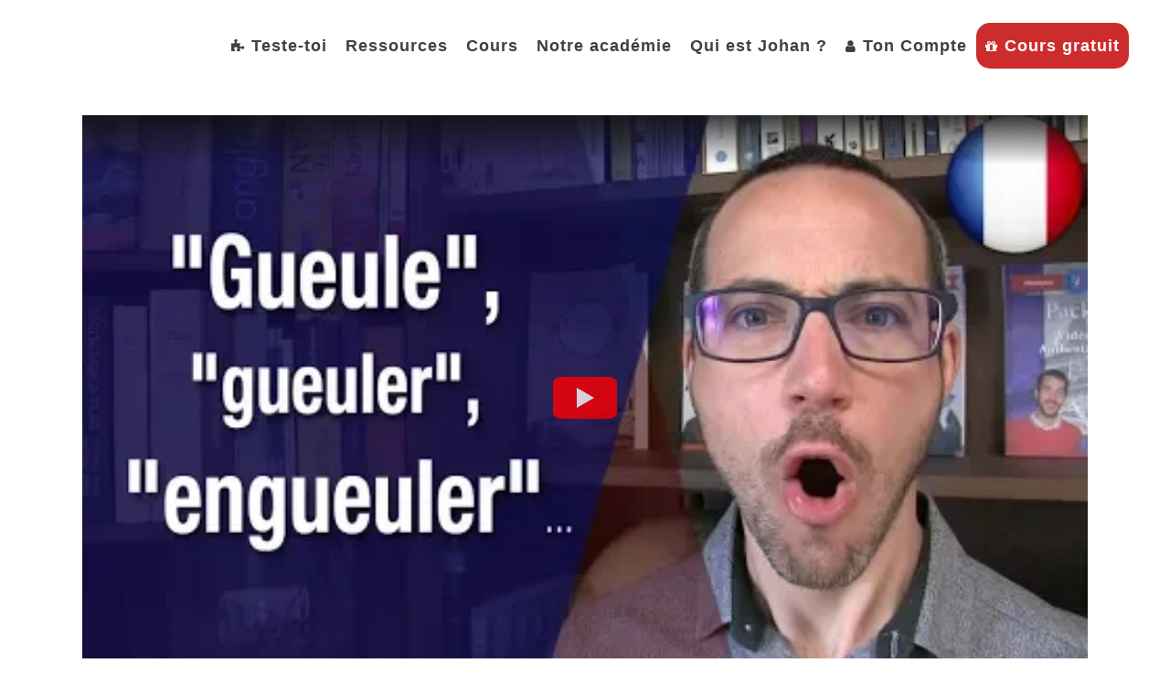

--- FILE ---
content_type: text/html; charset=UTF-8
request_url: https://www.francaisauthentique.com/gueule-gueuler-engueuler/
body_size: 36120
content:
<!DOCTYPE html>
<html lang="fr-FR">
<head>
	<meta charset="UTF-8" />
	
				<meta name="viewport" content="width=device-width,initial-scale=1,user-scalable=no">
		
            
            
	<link rel="profile" href="https://gmpg.org/xfn/11" />
	<link rel="pingback" href="https://www.francaisauthentique.com/xmlrpc.php" />
	<link rel='stylesheet' href='/wp-content/themes/francaisauthentique/customcss.css' type='text/css' media='all' />
            <link rel="shortcut icon" type="image/x-icon" href="">
        <link rel="apple-touch-icon" href=""/>
    	<meta name='robots' content='index, follow, max-image-preview:large, max-snippet:-1, max-video-preview:-1' />

	<!-- This site is optimized with the Yoast SEO plugin v26.7 - https://yoast.com/wordpress/plugins/seo/ -->
	<title>&quot;Gueule&quot;, &quot;gueuler&quot;, &quot;engueuler&quot;... - Français Authentique</title>
	<link rel="canonical" href="https://www.francaisauthentique.com/gueule-gueuler-engueuler/" />
	<meta property="og:locale" content="fr_FR" />
	<meta property="og:type" content="article" />
	<meta property="og:title" content="&quot;Gueule&quot;, &quot;gueuler&quot;, &quot;engueuler&quot;... - Français Authentique" />
	<meta property="og:description" content="Abonne-toi à la chaine You Tube pour ne manquer aucune vidéo : cliquez ici. Télécharge le fichier MP3 ici. Télécharge le fichier PDF ici. Transcription de la vidéo : Salut ! Merci beaucoup de me rejoindre pour cette nouvelle vidéo de Français Authentique. Aujourd&#8217;hui, on..." />
	<meta property="og:url" content="https://www.francaisauthentique.com/gueule-gueuler-engueuler/" />
	<meta property="og:site_name" content="Français Authentique" />
	<meta property="article:published_time" content="2019-05-06T16:00:43+00:00" />
	<meta property="og:image" content="https://www.francaisauthentique.com/wp-content/uploads/2019/04/Miniature-Gueule-gueuler-engueuler...-.png" />
	<meta property="og:image:width" content="1000" />
	<meta property="og:image:height" content="570" />
	<meta property="og:image:type" content="image/png" />
	<meta name="author" content="Johan" />
	<meta name="twitter:card" content="summary_large_image" />
	<meta name="twitter:label1" content="Écrit par" />
	<meta name="twitter:data1" content="Johan" />
	<meta name="twitter:label2" content="Durée de lecture estimée" />
	<meta name="twitter:data2" content="8 minutes" />
	<script type="application/ld+json" class="yoast-schema-graph">{"@context":"https://schema.org","@graph":[{"@type":"Article","@id":"https://www.francaisauthentique.com/gueule-gueuler-engueuler/#article","isPartOf":{"@id":"https://www.francaisauthentique.com/gueule-gueuler-engueuler/"},"author":{"name":"Johan","@id":"https://www.francaisauthentique.com/#/schema/person/ef77e0d7301a301d0fe623bafee8a8ed"},"headline":"&#8220;Gueule&#8221;, &#8220;gueuler&#8221;, &#8220;engueuler&#8221;&#8230;","datePublished":"2019-05-06T16:00:43+00:00","mainEntityOfPage":{"@id":"https://www.francaisauthentique.com/gueule-gueuler-engueuler/"},"wordCount":1610,"image":{"@id":"https://www.francaisauthentique.com/gueule-gueuler-engueuler/#primaryimage"},"thumbnailUrl":"https://www.francaisauthentique.com/wp-content/uploads/2019/04/Miniature-Gueule-gueuler-engueuler...-.png","articleSection":["Français Authentique","Vidéos"],"inLanguage":"fr-FR"},{"@type":"WebPage","@id":"https://www.francaisauthentique.com/gueule-gueuler-engueuler/","url":"https://www.francaisauthentique.com/gueule-gueuler-engueuler/","name":"\"Gueule\", \"gueuler\", \"engueuler\"... - Français Authentique","isPartOf":{"@id":"https://www.francaisauthentique.com/#website"},"primaryImageOfPage":{"@id":"https://www.francaisauthentique.com/gueule-gueuler-engueuler/#primaryimage"},"image":{"@id":"https://www.francaisauthentique.com/gueule-gueuler-engueuler/#primaryimage"},"thumbnailUrl":"https://www.francaisauthentique.com/wp-content/uploads/2019/04/Miniature-Gueule-gueuler-engueuler...-.png","datePublished":"2019-05-06T16:00:43+00:00","author":{"@id":"https://www.francaisauthentique.com/#/schema/person/ef77e0d7301a301d0fe623bafee8a8ed"},"breadcrumb":{"@id":"https://www.francaisauthentique.com/gueule-gueuler-engueuler/#breadcrumb"},"inLanguage":"fr-FR","potentialAction":[{"@type":"ReadAction","target":["https://www.francaisauthentique.com/gueule-gueuler-engueuler/"]}]},{"@type":"ImageObject","inLanguage":"fr-FR","@id":"https://www.francaisauthentique.com/gueule-gueuler-engueuler/#primaryimage","url":"https://www.francaisauthentique.com/wp-content/uploads/2019/04/Miniature-Gueule-gueuler-engueuler...-.png","contentUrl":"https://www.francaisauthentique.com/wp-content/uploads/2019/04/Miniature-Gueule-gueuler-engueuler...-.png","width":1000,"height":570},{"@type":"BreadcrumbList","@id":"https://www.francaisauthentique.com/gueule-gueuler-engueuler/#breadcrumb","itemListElement":[{"@type":"ListItem","position":1,"name":"Accueil","item":"https://www.francaisauthentique.com/"},{"@type":"ListItem","position":2,"name":"&#8220;Gueule&#8221;, &#8220;gueuler&#8221;, &#8220;engueuler&#8221;&#8230;"}]},{"@type":"WebSite","@id":"https://www.francaisauthentique.com/#website","url":"https://www.francaisauthentique.com/","name":"Français Authentique","description":"Apprendre le français en prenant du plaisir","potentialAction":[{"@type":"SearchAction","target":{"@type":"EntryPoint","urlTemplate":"https://www.francaisauthentique.com/?s={search_term_string}"},"query-input":{"@type":"PropertyValueSpecification","valueRequired":true,"valueName":"search_term_string"}}],"inLanguage":"fr-FR"},{"@type":"Person","@id":"https://www.francaisauthentique.com/#/schema/person/ef77e0d7301a301d0fe623bafee8a8ed","name":"Johan","image":{"@type":"ImageObject","inLanguage":"fr-FR","@id":"https://www.francaisauthentique.com/#/schema/person/image/","url":"https://secure.gravatar.com/avatar/3375379eb54d2ae9be05755d6e2e940dda975de1834544961cb02cf5dd5ba59f?s=96&r=g","contentUrl":"https://secure.gravatar.com/avatar/3375379eb54d2ae9be05755d6e2e940dda975de1834544961cb02cf5dd5ba59f?s=96&r=g","caption":"Johan"},"sameAs":["https://www.francaisauthentique.com"]}]}</script>
	<!-- / Yoast SEO plugin. -->


<link rel='dns-prefetch' href='//www.googletagmanager.com' />
<link rel="alternate" type="application/rss+xml" title="Français Authentique &raquo; Flux" href="https://www.francaisauthentique.com/feed/" />
<link rel="alternate" type="application/rss+xml" title="Français Authentique &raquo; Flux des commentaires" href="https://www.francaisauthentique.com/comments/feed/" />
<style id='wp-img-auto-sizes-contain-inline-css' type='text/css'>
img:is([sizes=auto i],[sizes^="auto," i]){contain-intrinsic-size:3000px 1500px}
/*# sourceURL=wp-img-auto-sizes-contain-inline-css */
</style>
<style id='wp-emoji-styles-inline-css' type='text/css'>

	img.wp-smiley, img.emoji {
		display: inline !important;
		border: none !important;
		box-shadow: none !important;
		height: 1em !important;
		width: 1em !important;
		margin: 0 0.07em !important;
		vertical-align: -0.1em !important;
		background: none !important;
		padding: 0 !important;
	}
/*# sourceURL=wp-emoji-styles-inline-css */
</style>
<link rel='stylesheet' id='wp-block-library-css' href='https://www.francaisauthentique.com/wp-includes/css/dist/block-library/style.min.css?ver=6.9' type='text/css' media='all' />
<style id='classic-theme-styles-inline-css' type='text/css'>
/*! This file is auto-generated */
.wp-block-button__link{color:#fff;background-color:#32373c;border-radius:9999px;box-shadow:none;text-decoration:none;padding:calc(.667em + 2px) calc(1.333em + 2px);font-size:1.125em}.wp-block-file__button{background:#32373c;color:#fff;text-decoration:none}
/*# sourceURL=/wp-includes/css/classic-themes.min.css */
</style>
<link rel='stylesheet' id='wc-memberships-blocks-css' href='https://www.francaisauthentique.com/wp-content/plugins/woocommerce-memberships/assets/css/blocks/wc-memberships-blocks.min.css?ver=1.27.2' type='text/css' media='all' />
<style id='global-styles-inline-css' type='text/css'>
:root{--wp--preset--aspect-ratio--square: 1;--wp--preset--aspect-ratio--4-3: 4/3;--wp--preset--aspect-ratio--3-4: 3/4;--wp--preset--aspect-ratio--3-2: 3/2;--wp--preset--aspect-ratio--2-3: 2/3;--wp--preset--aspect-ratio--16-9: 16/9;--wp--preset--aspect-ratio--9-16: 9/16;--wp--preset--color--black: #000000;--wp--preset--color--cyan-bluish-gray: #abb8c3;--wp--preset--color--white: #ffffff;--wp--preset--color--pale-pink: #f78da7;--wp--preset--color--vivid-red: #cf2e2e;--wp--preset--color--luminous-vivid-orange: #ff6900;--wp--preset--color--luminous-vivid-amber: #fcb900;--wp--preset--color--light-green-cyan: #7bdcb5;--wp--preset--color--vivid-green-cyan: #00d084;--wp--preset--color--pale-cyan-blue: #8ed1fc;--wp--preset--color--vivid-cyan-blue: #0693e3;--wp--preset--color--vivid-purple: #9b51e0;--wp--preset--gradient--vivid-cyan-blue-to-vivid-purple: linear-gradient(135deg,rgb(6,147,227) 0%,rgb(155,81,224) 100%);--wp--preset--gradient--light-green-cyan-to-vivid-green-cyan: linear-gradient(135deg,rgb(122,220,180) 0%,rgb(0,208,130) 100%);--wp--preset--gradient--luminous-vivid-amber-to-luminous-vivid-orange: linear-gradient(135deg,rgb(252,185,0) 0%,rgb(255,105,0) 100%);--wp--preset--gradient--luminous-vivid-orange-to-vivid-red: linear-gradient(135deg,rgb(255,105,0) 0%,rgb(207,46,46) 100%);--wp--preset--gradient--very-light-gray-to-cyan-bluish-gray: linear-gradient(135deg,rgb(238,238,238) 0%,rgb(169,184,195) 100%);--wp--preset--gradient--cool-to-warm-spectrum: linear-gradient(135deg,rgb(74,234,220) 0%,rgb(151,120,209) 20%,rgb(207,42,186) 40%,rgb(238,44,130) 60%,rgb(251,105,98) 80%,rgb(254,248,76) 100%);--wp--preset--gradient--blush-light-purple: linear-gradient(135deg,rgb(255,206,236) 0%,rgb(152,150,240) 100%);--wp--preset--gradient--blush-bordeaux: linear-gradient(135deg,rgb(254,205,165) 0%,rgb(254,45,45) 50%,rgb(107,0,62) 100%);--wp--preset--gradient--luminous-dusk: linear-gradient(135deg,rgb(255,203,112) 0%,rgb(199,81,192) 50%,rgb(65,88,208) 100%);--wp--preset--gradient--pale-ocean: linear-gradient(135deg,rgb(255,245,203) 0%,rgb(182,227,212) 50%,rgb(51,167,181) 100%);--wp--preset--gradient--electric-grass: linear-gradient(135deg,rgb(202,248,128) 0%,rgb(113,206,126) 100%);--wp--preset--gradient--midnight: linear-gradient(135deg,rgb(2,3,129) 0%,rgb(40,116,252) 100%);--wp--preset--font-size--small: 13px;--wp--preset--font-size--medium: 20px;--wp--preset--font-size--large: 36px;--wp--preset--font-size--x-large: 42px;--wp--preset--spacing--20: 0.44rem;--wp--preset--spacing--30: 0.67rem;--wp--preset--spacing--40: 1rem;--wp--preset--spacing--50: 1.5rem;--wp--preset--spacing--60: 2.25rem;--wp--preset--spacing--70: 3.38rem;--wp--preset--spacing--80: 5.06rem;--wp--preset--shadow--natural: 6px 6px 9px rgba(0, 0, 0, 0.2);--wp--preset--shadow--deep: 12px 12px 50px rgba(0, 0, 0, 0.4);--wp--preset--shadow--sharp: 6px 6px 0px rgba(0, 0, 0, 0.2);--wp--preset--shadow--outlined: 6px 6px 0px -3px rgb(255, 255, 255), 6px 6px rgb(0, 0, 0);--wp--preset--shadow--crisp: 6px 6px 0px rgb(0, 0, 0);}:where(.is-layout-flex){gap: 0.5em;}:where(.is-layout-grid){gap: 0.5em;}body .is-layout-flex{display: flex;}.is-layout-flex{flex-wrap: wrap;align-items: center;}.is-layout-flex > :is(*, div){margin: 0;}body .is-layout-grid{display: grid;}.is-layout-grid > :is(*, div){margin: 0;}:where(.wp-block-columns.is-layout-flex){gap: 2em;}:where(.wp-block-columns.is-layout-grid){gap: 2em;}:where(.wp-block-post-template.is-layout-flex){gap: 1.25em;}:where(.wp-block-post-template.is-layout-grid){gap: 1.25em;}.has-black-color{color: var(--wp--preset--color--black) !important;}.has-cyan-bluish-gray-color{color: var(--wp--preset--color--cyan-bluish-gray) !important;}.has-white-color{color: var(--wp--preset--color--white) !important;}.has-pale-pink-color{color: var(--wp--preset--color--pale-pink) !important;}.has-vivid-red-color{color: var(--wp--preset--color--vivid-red) !important;}.has-luminous-vivid-orange-color{color: var(--wp--preset--color--luminous-vivid-orange) !important;}.has-luminous-vivid-amber-color{color: var(--wp--preset--color--luminous-vivid-amber) !important;}.has-light-green-cyan-color{color: var(--wp--preset--color--light-green-cyan) !important;}.has-vivid-green-cyan-color{color: var(--wp--preset--color--vivid-green-cyan) !important;}.has-pale-cyan-blue-color{color: var(--wp--preset--color--pale-cyan-blue) !important;}.has-vivid-cyan-blue-color{color: var(--wp--preset--color--vivid-cyan-blue) !important;}.has-vivid-purple-color{color: var(--wp--preset--color--vivid-purple) !important;}.has-black-background-color{background-color: var(--wp--preset--color--black) !important;}.has-cyan-bluish-gray-background-color{background-color: var(--wp--preset--color--cyan-bluish-gray) !important;}.has-white-background-color{background-color: var(--wp--preset--color--white) !important;}.has-pale-pink-background-color{background-color: var(--wp--preset--color--pale-pink) !important;}.has-vivid-red-background-color{background-color: var(--wp--preset--color--vivid-red) !important;}.has-luminous-vivid-orange-background-color{background-color: var(--wp--preset--color--luminous-vivid-orange) !important;}.has-luminous-vivid-amber-background-color{background-color: var(--wp--preset--color--luminous-vivid-amber) !important;}.has-light-green-cyan-background-color{background-color: var(--wp--preset--color--light-green-cyan) !important;}.has-vivid-green-cyan-background-color{background-color: var(--wp--preset--color--vivid-green-cyan) !important;}.has-pale-cyan-blue-background-color{background-color: var(--wp--preset--color--pale-cyan-blue) !important;}.has-vivid-cyan-blue-background-color{background-color: var(--wp--preset--color--vivid-cyan-blue) !important;}.has-vivid-purple-background-color{background-color: var(--wp--preset--color--vivid-purple) !important;}.has-black-border-color{border-color: var(--wp--preset--color--black) !important;}.has-cyan-bluish-gray-border-color{border-color: var(--wp--preset--color--cyan-bluish-gray) !important;}.has-white-border-color{border-color: var(--wp--preset--color--white) !important;}.has-pale-pink-border-color{border-color: var(--wp--preset--color--pale-pink) !important;}.has-vivid-red-border-color{border-color: var(--wp--preset--color--vivid-red) !important;}.has-luminous-vivid-orange-border-color{border-color: var(--wp--preset--color--luminous-vivid-orange) !important;}.has-luminous-vivid-amber-border-color{border-color: var(--wp--preset--color--luminous-vivid-amber) !important;}.has-light-green-cyan-border-color{border-color: var(--wp--preset--color--light-green-cyan) !important;}.has-vivid-green-cyan-border-color{border-color: var(--wp--preset--color--vivid-green-cyan) !important;}.has-pale-cyan-blue-border-color{border-color: var(--wp--preset--color--pale-cyan-blue) !important;}.has-vivid-cyan-blue-border-color{border-color: var(--wp--preset--color--vivid-cyan-blue) !important;}.has-vivid-purple-border-color{border-color: var(--wp--preset--color--vivid-purple) !important;}.has-vivid-cyan-blue-to-vivid-purple-gradient-background{background: var(--wp--preset--gradient--vivid-cyan-blue-to-vivid-purple) !important;}.has-light-green-cyan-to-vivid-green-cyan-gradient-background{background: var(--wp--preset--gradient--light-green-cyan-to-vivid-green-cyan) !important;}.has-luminous-vivid-amber-to-luminous-vivid-orange-gradient-background{background: var(--wp--preset--gradient--luminous-vivid-amber-to-luminous-vivid-orange) !important;}.has-luminous-vivid-orange-to-vivid-red-gradient-background{background: var(--wp--preset--gradient--luminous-vivid-orange-to-vivid-red) !important;}.has-very-light-gray-to-cyan-bluish-gray-gradient-background{background: var(--wp--preset--gradient--very-light-gray-to-cyan-bluish-gray) !important;}.has-cool-to-warm-spectrum-gradient-background{background: var(--wp--preset--gradient--cool-to-warm-spectrum) !important;}.has-blush-light-purple-gradient-background{background: var(--wp--preset--gradient--blush-light-purple) !important;}.has-blush-bordeaux-gradient-background{background: var(--wp--preset--gradient--blush-bordeaux) !important;}.has-luminous-dusk-gradient-background{background: var(--wp--preset--gradient--luminous-dusk) !important;}.has-pale-ocean-gradient-background{background: var(--wp--preset--gradient--pale-ocean) !important;}.has-electric-grass-gradient-background{background: var(--wp--preset--gradient--electric-grass) !important;}.has-midnight-gradient-background{background: var(--wp--preset--gradient--midnight) !important;}.has-small-font-size{font-size: var(--wp--preset--font-size--small) !important;}.has-medium-font-size{font-size: var(--wp--preset--font-size--medium) !important;}.has-large-font-size{font-size: var(--wp--preset--font-size--large) !important;}.has-x-large-font-size{font-size: var(--wp--preset--font-size--x-large) !important;}
:where(.wp-block-post-template.is-layout-flex){gap: 1.25em;}:where(.wp-block-post-template.is-layout-grid){gap: 1.25em;}
:where(.wp-block-term-template.is-layout-flex){gap: 1.25em;}:where(.wp-block-term-template.is-layout-grid){gap: 1.25em;}
:where(.wp-block-columns.is-layout-flex){gap: 2em;}:where(.wp-block-columns.is-layout-grid){gap: 2em;}
:root :where(.wp-block-pullquote){font-size: 1.5em;line-height: 1.6;}
/*# sourceURL=global-styles-inline-css */
</style>
<link rel='stylesheet' id='contact-form-7-css' href='https://www.francaisauthentique.com/wp-content/plugins/contact-form-7/includes/css/styles.css?ver=6.1.4' type='text/css' media='all' />
<link rel='stylesheet' id='learndash_quiz_front_css-css' href='//www.francaisauthentique.com/wp-content/plugins/sfwd-lms/themes/legacy/templates/learndash_quiz_front.min.css?ver=4.21.5' type='text/css' media='all' />
<link rel='stylesheet' id='dashicons-css' href='https://www.francaisauthentique.com/wp-includes/css/dashicons.min.css?ver=6.9' type='text/css' media='all' />
<link rel='stylesheet' id='learndash-front-css' href='//www.francaisauthentique.com/wp-content/plugins/sfwd-lms/themes/ld30/assets/css/learndash.min.css?ver=4.21.5' type='text/css' media='all' />
<style id='learndash-front-inline-css' type='text/css'>
		.learndash-wrapper .ld-item-list .ld-item-list-item.ld-is-next,
		.learndash-wrapper .wpProQuiz_content .wpProQuiz_questionListItem label:focus-within {
			border-color: #2980ba;
		}

		/*
		.learndash-wrapper a:not(.ld-button):not(#quiz_continue_link):not(.ld-focus-menu-link):not(.btn-blue):not(#quiz_continue_link):not(.ld-js-register-account):not(#ld-focus-mode-course-heading):not(#btn-join):not(.ld-item-name):not(.ld-table-list-item-preview):not(.ld-lesson-item-preview-heading),
		 */

		.learndash-wrapper .ld-breadcrumbs a,
		.learndash-wrapper .ld-lesson-item.ld-is-current-lesson .ld-lesson-item-preview-heading,
		.learndash-wrapper .ld-lesson-item.ld-is-current-lesson .ld-lesson-title,
		.learndash-wrapper .ld-primary-color-hover:hover,
		.learndash-wrapper .ld-primary-color,
		.learndash-wrapper .ld-primary-color-hover:hover,
		.learndash-wrapper .ld-primary-color,
		.learndash-wrapper .ld-tabs .ld-tabs-navigation .ld-tab.ld-active,
		.learndash-wrapper .ld-button.ld-button-transparent,
		.learndash-wrapper .ld-button.ld-button-reverse,
		.learndash-wrapper .ld-icon-certificate,
		.learndash-wrapper .ld-login-modal .ld-login-modal-login .ld-modal-heading,
		#wpProQuiz_user_content a,
		.learndash-wrapper .ld-item-list .ld-item-list-item a.ld-item-name:hover,
		.learndash-wrapper .ld-focus-comments__heading-actions .ld-expand-button,
		.learndash-wrapper .ld-focus-comments__heading a,
		.learndash-wrapper .ld-focus-comments .comment-respond a,
		.learndash-wrapper .ld-focus-comment .ld-comment-reply a.comment-reply-link:hover,
		.learndash-wrapper .ld-expand-button.ld-button-alternate {
			color: #2980ba !important;
		}

		.learndash-wrapper .ld-focus-comment.bypostauthor>.ld-comment-wrapper,
		.learndash-wrapper .ld-focus-comment.role-group_leader>.ld-comment-wrapper,
		.learndash-wrapper .ld-focus-comment.role-administrator>.ld-comment-wrapper {
			background-color:rgba(41, 128, 186, 0.03) !important;
		}


		.learndash-wrapper .ld-primary-background,
		.learndash-wrapper .ld-tabs .ld-tabs-navigation .ld-tab.ld-active:after {
			background: #2980ba !important;
		}



		.learndash-wrapper .ld-course-navigation .ld-lesson-item.ld-is-current-lesson .ld-status-incomplete,
		.learndash-wrapper .ld-focus-comment.bypostauthor:not(.ptype-sfwd-assignment) >.ld-comment-wrapper>.ld-comment-avatar img,
		.learndash-wrapper .ld-focus-comment.role-group_leader>.ld-comment-wrapper>.ld-comment-avatar img,
		.learndash-wrapper .ld-focus-comment.role-administrator>.ld-comment-wrapper>.ld-comment-avatar img {
			border-color: #2980ba !important;
		}



		.learndash-wrapper .ld-loading::before {
			border-top:3px solid #2980ba !important;
		}

		.learndash-wrapper .ld-button:hover:not([disabled]):not(.ld-button-transparent):not(.ld--ignore-inline-css),
		#learndash-tooltips .ld-tooltip:after,
		#learndash-tooltips .ld-tooltip,
		.ld-tooltip:not(.ld-tooltip--modern) [role="tooltip"],
		.learndash-wrapper .ld-primary-background,
		.learndash-wrapper .btn-join:not(.ld--ignore-inline-css),
		.learndash-wrapper #btn-join:not(.ld--ignore-inline-css),
		.learndash-wrapper .ld-button:not([disabled]):not(.ld-button-reverse):not(.ld-button-transparent):not(.ld--ignore-inline-css),
		.learndash-wrapper .ld-expand-button:not([disabled]),
		.learndash-wrapper .wpProQuiz_content .wpProQuiz_button:not([disabled]):not(.wpProQuiz_button_reShowQuestion):not(.wpProQuiz_button_restartQuiz),
		.learndash-wrapper .wpProQuiz_content .wpProQuiz_button2:not([disabled]),
		.learndash-wrapper .ld-focus .ld-focus-sidebar .ld-course-navigation-heading,
		.learndash-wrapper .ld-focus-comments .form-submit #submit,
		.learndash-wrapper .ld-login-modal input[type='submit']:not([disabled]),
		.learndash-wrapper .ld-login-modal .ld-login-modal-register:not([disabled]),
		.learndash-wrapper .wpProQuiz_content .wpProQuiz_certificate a.btn-blue:not([disabled]),
		.learndash-wrapper .ld-focus .ld-focus-header .ld-user-menu .ld-user-menu-items a:not([disabled]),
		#wpProQuiz_user_content table.wp-list-table thead th,
		#wpProQuiz_overlay_close:not([disabled]),
		.learndash-wrapper .ld-expand-button.ld-button-alternate:not([disabled]) .ld-icon {
			background-color: #2980ba !important;
			color: #000000;
		}

		.learndash-wrapper .ld-focus .ld-focus-sidebar .ld-focus-sidebar-trigger:not([disabled]):not(:hover):not(:focus) .ld-icon {
			background-color: #2980ba;
		}

		.learndash-wrapper .ld-focus .ld-focus-sidebar .ld-focus-sidebar-trigger:hover .ld-icon,
		.learndash-wrapper .ld-focus .ld-focus-sidebar .ld-focus-sidebar-trigger:focus .ld-icon {
			border-color: #2980ba;
			color: #2980ba;
		}

		.learndash-wrapper .ld-button:focus:not(.ld-button-transparent):not(.ld--ignore-inline-css),
		.learndash-wrapper .btn-join:focus:not(.ld--ignore-inline-css),
		.learndash-wrapper #btn-join:focus:not(.ld--ignore-inline-css),
		.learndash-wrapper .ld-expand-button:focus,
		.learndash-wrapper .wpProQuiz_content .wpProQuiz_button:not(.wpProQuiz_button_reShowQuestion):focus:not(.wpProQuiz_button_restartQuiz),
		.learndash-wrapper .wpProQuiz_content .wpProQuiz_button2:focus,
		.learndash-wrapper .ld-focus-comments .form-submit #submit,
		.learndash-wrapper .ld-login-modal input[type='submit']:focus,
		.learndash-wrapper .ld-login-modal .ld-login-modal-register:focus,
		.learndash-wrapper .wpProQuiz_content .wpProQuiz_certificate a.btn-blue:focus {
			opacity: 0.75; /* Replicates the hover/focus states pre-4.21.3. */
			outline-color: #2980ba;
		}

		.learndash-wrapper .ld-button:hover:not(.ld-button-transparent):not(.ld--ignore-inline-css),
		.learndash-wrapper .btn-join:hover:not(.ld--ignore-inline-css),
		.learndash-wrapper #btn-join:hover:not(.ld--ignore-inline-css),
		.learndash-wrapper .ld-expand-button:hover,
		.learndash-wrapper .wpProQuiz_content .wpProQuiz_button:not(.wpProQuiz_button_reShowQuestion):hover:not(.wpProQuiz_button_restartQuiz),
		.learndash-wrapper .wpProQuiz_content .wpProQuiz_button2:hover,
		.learndash-wrapper .ld-focus-comments .form-submit #submit,
		.learndash-wrapper .ld-login-modal input[type='submit']:hover,
		.learndash-wrapper .ld-login-modal .ld-login-modal-register:hover,
		.learndash-wrapper .wpProQuiz_content .wpProQuiz_certificate a.btn-blue:hover {
			background-color: #2980ba; /* Replicates the hover/focus states pre-4.21.3. */
			opacity: 0.85; /* Replicates the hover/focus states pre-4.21.3. */
		}

		.learndash-wrapper .ld-item-list .ld-item-search .ld-closer:focus {
			border-color: #2980ba;
		}

		.learndash-wrapper .ld-focus .ld-focus-header .ld-user-menu .ld-user-menu-items:before {
			border-bottom-color: #2980ba !important;
		}

		.learndash-wrapper .ld-button.ld-button-transparent:hover {
			background: transparent !important;
		}

		.learndash-wrapper .ld-button.ld-button-transparent:focus {
			outline-color: #2980ba;
		}

		.learndash-wrapper .ld-focus .ld-focus-header .sfwd-mark-complete .learndash_mark_complete_button,
		.learndash-wrapper .ld-focus .ld-focus-header #sfwd-mark-complete #learndash_mark_complete_button,
		.learndash-wrapper .ld-button.ld-button-transparent,
		.learndash-wrapper .ld-button.ld-button-alternate,
		.learndash-wrapper .ld-expand-button.ld-button-alternate {
			background-color:transparent !important;
		}

		.learndash-wrapper .ld-focus-header .ld-user-menu .ld-user-menu-items a,
		.learndash-wrapper .ld-button.ld-button-reverse:hover,
		.learndash-wrapper .ld-alert-success .ld-alert-icon.ld-icon-certificate,
		.learndash-wrapper .ld-alert-warning .ld-button,
		.learndash-wrapper .ld-primary-background.ld-status {
			color:white !important;
		}

		.learndash-wrapper .ld-status.ld-status-unlocked {
			background-color: rgba(41,128,186,0.2) !important;
			color: #2980ba !important;
		}

		.learndash-wrapper .wpProQuiz_content .wpProQuiz_addToplist {
			background-color: rgba(41,128,186,0.1) !important;
			border: 1px solid #2980ba !important;
		}

		.learndash-wrapper .wpProQuiz_content .wpProQuiz_toplistTable th {
			background: #2980ba !important;
		}

		.learndash-wrapper .wpProQuiz_content .wpProQuiz_toplistTrOdd {
			background-color: rgba(41,128,186,0.1) !important;
		}

		.learndash-wrapper .wpProQuiz_content .wpProQuiz_reviewDiv li.wpProQuiz_reviewQuestionTarget {
			background-color: #2980ba !important;
		}
		.learndash-wrapper .wpProQuiz_content .wpProQuiz_time_limit .wpProQuiz_progress {
			background-color: #2980ba !important;
		}
		
		.learndash-wrapper #quiz_continue_link,
		.learndash-wrapper .ld-secondary-background,
		.learndash-wrapper .learndash_mark_complete_button,
		.learndash-wrapper #learndash_mark_complete_button,
		.learndash-wrapper .ld-status-complete,
		.learndash-wrapper .ld-alert-success .ld-button,
		.learndash-wrapper .ld-alert-success .ld-alert-icon {
			background-color: #cc2d2c !important;
		}

		.learndash-wrapper #quiz_continue_link:focus,
		.learndash-wrapper .learndash_mark_complete_button:focus,
		.learndash-wrapper #learndash_mark_complete_button:focus,
		.learndash-wrapper .ld-alert-success .ld-button:focus {
			outline-color: #cc2d2c;
		}

		.learndash-wrapper .wpProQuiz_content a#quiz_continue_link {
			background-color: #cc2d2c !important;
		}

		.learndash-wrapper .wpProQuiz_content a#quiz_continue_link:focus {
			outline-color: #cc2d2c;
		}

		.learndash-wrapper .course_progress .sending_progress_bar {
			background: #cc2d2c !important;
		}

		.learndash-wrapper .wpProQuiz_content .wpProQuiz_button_reShowQuestion:hover, .learndash-wrapper .wpProQuiz_content .wpProQuiz_button_restartQuiz:hover {
			background-color: #cc2d2c !important;
			opacity: 0.75;
		}

		.learndash-wrapper .wpProQuiz_content .wpProQuiz_button_reShowQuestion:focus,
		.learndash-wrapper .wpProQuiz_content .wpProQuiz_button_restartQuiz:focus {
			outline-color: #cc2d2c;
		}

		.learndash-wrapper .ld-secondary-color-hover:hover,
		.learndash-wrapper .ld-secondary-color,
		.learndash-wrapper .ld-focus .ld-focus-header .sfwd-mark-complete .learndash_mark_complete_button,
		.learndash-wrapper .ld-focus .ld-focus-header #sfwd-mark-complete #learndash_mark_complete_button,
		.learndash-wrapper .ld-focus .ld-focus-header .sfwd-mark-complete:after {
			color: #cc2d2c !important;
		}

		.learndash-wrapper .ld-secondary-in-progress-icon {
			border-left-color: #cc2d2c !important;
			border-top-color: #cc2d2c !important;
		}

		.learndash-wrapper .ld-alert-success {
			border-color: #cc2d2c;
			background-color: transparent !important;
			color: #cc2d2c;
		}

		.learndash-wrapper .wpProQuiz_content .wpProQuiz_reviewQuestion li.wpProQuiz_reviewQuestionSolved,
		.learndash-wrapper .wpProQuiz_content .wpProQuiz_box li.wpProQuiz_reviewQuestionSolved {
			background-color: #cc2d2c !important;
		}

		.learndash-wrapper .wpProQuiz_content  .wpProQuiz_reviewLegend span.wpProQuiz_reviewColor_Answer {
			background-color: #cc2d2c !important;
		}

		
/*# sourceURL=learndash-front-inline-css */
</style>
<link rel='stylesheet' id='ldx-design-upgrade-learndash-css' href='https://www.francaisauthentique.com/wp-content/plugins/design-upgrade-learndash/assets/css/ld3.css?ver=2.12' type='text/css' media='all' />
<link rel='stylesheet' id='fruitfulwp_inline_checkout_cross_sell-css' href='https://www.francaisauthentique.com/wp-content/plugins/fruitfulwp_inline_checkout_cross_sell-pro/public/css/fruitfulwp_inline_checkout_cross_sell-public.css?ver=1.0.0' type='text/css' media='all' />
<link rel='stylesheet' id='uncannyowl-learndash-toolkit-free-css' href='https://www.francaisauthentique.com/wp-content/plugins/uncanny-learndash-toolkit/src/assets/frontend/dist/bundle.min.css?ver=3.8.0.2' type='text/css' media='all' />
<link rel='stylesheet' id='wow_style-css' href='https://www.francaisauthentique.com/wp-content/plugins/woocommerce-checkout-popup/assets/wcp-style.css?ver=6.9' type='text/css' media='all' />
<style id='woocommerce-inline-inline-css' type='text/css'>
.woocommerce form .form-row .required { visibility: visible; }
/*# sourceURL=woocommerce-inline-inline-css */
</style>
<link rel='stylesheet' id='learndash-css' href='//www.francaisauthentique.com/wp-content/plugins/sfwd-lms/src/assets/dist/css/styles.css?ver=4.21.5' type='text/css' media='all' />
<link rel='stylesheet' id='jquery-dropdown-css-css' href='//www.francaisauthentique.com/wp-content/plugins/sfwd-lms/assets/css/jquery.dropdown.min.css?ver=4.21.5' type='text/css' media='all' />
<link rel='stylesheet' id='learndash_lesson_video-css' href='//www.francaisauthentique.com/wp-content/plugins/sfwd-lms/themes/legacy/templates/learndash_lesson_video.min.css?ver=4.21.5' type='text/css' media='all' />
<link rel='stylesheet' id='learndash-admin-bar-css' href='https://www.francaisauthentique.com/wp-content/plugins/sfwd-lms/src/assets/dist/css/admin-bar/styles.css?ver=4.21.5' type='text/css' media='all' />
<link rel='stylesheet' id='wc-memberships-frontend-css' href='https://www.francaisauthentique.com/wp-content/plugins/woocommerce-memberships/assets/css/frontend/wc-memberships-frontend.min.css?ver=1.27.2' type='text/css' media='all' />
<link rel='stylesheet' id='mediaelement-css' href='https://www.francaisauthentique.com/wp-includes/js/mediaelement/mediaelementplayer-legacy.min.css?ver=4.2.17' type='text/css' media='all' />
<link rel='stylesheet' id='wp-mediaelement-css' href='https://www.francaisauthentique.com/wp-includes/js/mediaelement/wp-mediaelement.min.css?ver=6.9' type='text/css' media='all' />
<link rel='stylesheet' id='bridge-default-style-css' href='https://www.francaisauthentique.com/wp-content/themes/bridge/style.css?ver=6.9' type='text/css' media='all' />
<link rel='stylesheet' id='bridge-qode-font_awesome-css' href='https://www.francaisauthentique.com/wp-content/themes/bridge/css/font-awesome/css/font-awesome.min.css?ver=6.9' type='text/css' media='all' />
<link rel='stylesheet' id='bridge-qode-font_elegant-css' href='https://www.francaisauthentique.com/wp-content/themes/bridge/css/elegant-icons/style.min.css?ver=6.9' type='text/css' media='all' />
<link rel='stylesheet' id='bridge-qode-linea_icons-css' href='https://www.francaisauthentique.com/wp-content/themes/bridge/css/linea-icons/style.css?ver=6.9' type='text/css' media='all' />
<link rel='stylesheet' id='bridge-qode-dripicons-css' href='https://www.francaisauthentique.com/wp-content/themes/bridge/css/dripicons/dripicons.css?ver=6.9' type='text/css' media='all' />
<link rel='stylesheet' id='bridge-qode-kiko-css' href='https://www.francaisauthentique.com/wp-content/themes/bridge/css/kiko/kiko-all.css?ver=6.9' type='text/css' media='all' />
<link rel='stylesheet' id='bridge-qode-font_awesome_5-css' href='https://www.francaisauthentique.com/wp-content/themes/bridge/css/font-awesome-5/css/font-awesome-5.min.css?ver=6.9' type='text/css' media='all' />
<link rel='stylesheet' id='bridge-stylesheet-css' href='https://www.francaisauthentique.com/wp-content/themes/bridge/css/stylesheet.min.css?ver=6.9' type='text/css' media='all' />
<style id='bridge-stylesheet-inline-css' type='text/css'>
   .postid-62681.disabled_footer_top .footer_top_holder, .postid-62681.disabled_footer_bottom .footer_bottom_holder { display: none;}


/*# sourceURL=bridge-stylesheet-inline-css */
</style>
<link rel='stylesheet' id='bridge-woocommerce-css' href='https://www.francaisauthentique.com/wp-content/themes/bridge/css/woocommerce.min.css?ver=6.9' type='text/css' media='all' />
<link rel='stylesheet' id='bridge-woocommerce-responsive-css' href='https://www.francaisauthentique.com/wp-content/themes/bridge/css/woocommerce_responsive.min.css?ver=6.9' type='text/css' media='all' />
<link rel='stylesheet' id='bridge-print-css' href='https://www.francaisauthentique.com/wp-content/themes/bridge/css/print.css?ver=6.9' type='text/css' media='all' />
<link rel='stylesheet' id='bridge-style-dynamic-css' href='https://www.francaisauthentique.com/wp-content/themes/bridge/css/style_dynamic_callback.php?ver=6.9' type='text/css' media='all' />
<link rel='stylesheet' id='bridge-responsive-css' href='https://www.francaisauthentique.com/wp-content/themes/bridge/css/responsive.min.css?ver=6.9' type='text/css' media='all' />
<link rel='stylesheet' id='bridge-style-dynamic-responsive-css' href='https://www.francaisauthentique.com/wp-content/themes/bridge/css/style_dynamic_responsive_callback.php?ver=6.9' type='text/css' media='all' />
<style id='bridge-style-dynamic-responsive-inline-css' type='text/css'>
}
body {
  font-family: "circe", Arial, Helvetica, Sans-Serif;
  font-style: normal;
  font-weight: 400;
}
h1,
h2,
h3,
h4 {
  font-family: "circe", sans-serif;
  font-style: normal;
  font-weight: 700;
}
.js .tmce-active .wp-editor-area {
  color: #000;
}
.page-template-landing_page2 header {
  display: none;
}
.single-post .entry_date {
  display: none;
}
.country_selector_modal_close {
  display: none !important;
}
#wfacp-e-form.wfacp_main_form.woocommerce.select2-container.select2-selection--single.select2-selection__rendered {
  border-color: #b7b7b76b !important;
}
body #wfacp-e-form * {
  font-size: 16px !important;
}
.wfocu-woocommerce-cart-tab-container {
  height: 90% !important;
}
.elementor-135156.elementor-element.elementor-element-755ccdf#wfacp-e-form.wfacp_main_form.woocommerce.select2-container.select2-selection--single.select2-selection__rendered {
  border-style: solid;
  border-width: 1px 1px 1px 1px;
  border-color: #a6a6a6 !important;
}
.wfacp-template-container .woocommerce #payment {
  margin-top: 10px;
}
.wfacp-template-container .woocommerce-privacy-policy-text {
  display: none;
}
.woocommerce.single-product.qode-product-single-tabs-on-bottom.product.images:not(
    .qode-add-gallery-and-zoom-support
  ) {
  width: 50%;
}
.my_membership_content td.membership-content-actions,
.my_membership_content th.membership-content-actions {
  min-width: 50px;
  width: 50px;
}
a.button.view-subscription {
  display: none;
}
.single-sfwd-courses .ld-item-list {
  display: none !important;
}
.single-sfwd-courses .time,
.single-sfwd-courses .entry_date {
  display: none !important;
}
.membership-end-date,
.membership-next-bill-on,
.membership-content-accessible {
  display: none;
}
.single-sfwd-courses .title_size_small {
  height: 150px !important;
}
.woocommerce-account .wc-memberships-members-area-pagination {
  margin-left: 42%;
  float: none;
}
.woocommerce-account table.my_account_orders {
  width: 450px !important;
}
.woocommerce-MyAccount-content table .membership-plan {
  width: 68%;
}
#bbpress-forums ul.bbp-forums,
#bbpress-forums ul.bbp-replies,
#bbpress-forums ul.bbp-search-results {
  font-size: 15px;
}
div.bbp-template-notice p {
  font-size: 15px !important;
}
span.bbp-admin-links a {
  color: #2980ba;
}
div.bbp-template-notice li,
div.bbp-template-notice p {
  font-size: 15px;
}
forum-archive .button {
  color: #fff;
  border-color: #cc2d2c;
  font-size: 16px;
  font-weight: 600;
  background-color: #cc2d2c;
  border-radius: 12px;
  -moz-border-radius: 12px;
  -webkit-border-radius: 12px;
  letter-spacing: 0;
  text-transform: none;
  border-width: 2px;
  padding-left: 30px;
  padding-right: 30px;
}
#bbpress-forums #bbp_reply_submit {
  color: #fff;
  border-color: #cc2d2c;
  font-size: 16px;
  font-weight: 600;
  background-color: #cc2d2c;
  border-radius: 12px;
  -moz-border-radius: 12px;
  -webkit-border-radius: 12px;
  letter-spacing: 0;
  text-transform: none;
  border-width: 2px;
  padding-left: 30px;
  padding-right: 30px;
}
#bbpress-forums ul.bbp-topics {
  font-size: 15px;
}
#bbpress-forums .bbp-forums-list li {
  font-size: 14px;
}
#bbpress-forums .bbp-forums-list li {
  margin-left: 5px;
}
.bbp-search-form {
  display: none;
}
#bbpress-forums {
  font-size: 14px;
}
div.bbp-template-notice.info {
  display: none;
}
#bbpress-forums {
  margin-top: 150px;
}
.forum .title_outer,
.topic .title_outer,
.forum-archive .title_outer,
.bbpress .title_outer {
  display: none !important;
}
#bbpress-forums .bbp-forum-info .bbp-forum-content,
#bbpress-forums p.bbp-topic-meta {
  font-size: 14px;
}
.mce-toolbar .mce-ico {
  color: white !important;
}
header {
  margin-bottom: 10px;
}
.header_top {
  margin-bottom: 15px;
}
.country_selector_modal_close {
  display: none !important;
}
.search .vc_custom_1528298816787 {
  margin-bottom: 50px !important;
  padding-top: 60px !important;
  padding-bottom: 30px !important;
  background-color: #f4f4f4 !important;
}
.search .menu-menu-blog-container a {
  font-weight: 700;
  text-transform: uppercase;
}
.search .menu-menu-blog-container li {
  display: inline;
  padding-right: 30px;
}
.search #searchform {
  display: block;
  max-width: 700px;
  margin-left: auto;
  margin-right: auto;
}
.ficcs #ficcs-product-image {
  max-height: 120px;
  width: auto;
}
.ficcs-gray #ficcs-header {
  background-color: #2980ba;
  color: #ffffff;
  padding-top: 5px;
  padding-bottom: 5px;
  padding-left: 0;
}
.offer-title {
  padding-left: 10px;
}
.ficcs #ficcs-btn-buy-now {
  padding-left: 10px;
  padding-right: 10px;
  padding-top: 7px;
  padding-bottom: 7px;
  font-size: 13px;
  font-family: "circe", Arial, Helvetica, Sans-Serif;
  font-weight: bold;
  border-style: none;
  border-radius: 5px;
  background-color: white;
  color: #2980ba;
}
.header-widget .textwidget {
  margin-top: 5px;
}
.blog_single .ck_form {
  display: none;
}
/* Don't what the below rule is for, disabled */
/* .single-post .container_inner {
  width: 800px !important;
} */

.post_author,
.title_subtitle_holder {
  display: none;
}
.single-post .post_image img {
  max-width: 600px;
}
.single-post .title {
  height: 150px !important;
}
.page-template-blog-large-image-simple .container_inner {
  width: 100%;
}
.page-template-blog-large-image-simple .blog_holder {
  max-width: 700px !important;
  margin-left: auto;
  margin-right: auto;
}
.page-template-blog-large-image-simple .post_info_left {
  display: none !important;
}
.page-template-blog-large-image-simple .post_text_inner iframe {
  display: none;
}
.page-template-blog-large-image-simple .post_text_inner a {
  color: #2980ba;
}
.minimalist_date {
  color: #2980ba !important;
}
.page-template-blog-large-image-simple .post_text_inner {
  padding: 45px 10px !important;
}
.page-template-blog-large-image-simple .wpb_widgetised_column .widget {
  margin: 0 0 15px;
}
.page-template-blog-large-image-simple input {
  font-size: 15px;
}
.page-template-blog-large-image-simple footer .container_inner {
  width: 1100px;
  margin: 0 auto;
}
.search .container_inner {
  width: 800px !important;
}
.search .post_image img {
  max-width: 600px;
}
.search .title {
  height: 150px !important;
}
.search .fluid-width-video-wrapper {
  height: 450px !important;
  padding-top: 0 !important;
}
.search .post_info {
  display: none !important;
}
.search h2 a {
  font-weight: 700 !important;
  color: #2980ba !important;
}
.search .qbutton {
  display: none;
}
.search .blog_holder {
  max-width: 700px !important;
  margin-left: auto;
  margin-right: auto;
}
.search .post_text .post_text_inner {
  border-bottom: 2px solid #2980ba;
  margin-bottom: 10px;
}
.search .blog_holder article .post_text .post_text_inner {
  text-align: center;
}
.search .blog_holder article .post_image img,
.blog_holder article .post_image > a {
  margin-left: auto;
  margin-right: auto;
}
.blocpromo {
  margin-top: -90px !important;
}
.woocommerce-MyAccount-navigation.woocommerce-MyAccount-navigation-link--payment-methods {
  display: none !important;
}
.woocommerce .validate-required {
  margin-top: 25px;
}
.rowmobile {
  display: none;
}
.rowdesktop {
  display: block;
}
.blog_single .entry_date {
  color: #2980ba !important;
}
.search .entry_date {
  color: #2980ba !important;
}
.titre_date {
  margin-top: 10px;
}
.welcome_button .button {
  margin-bottom: 15px;
}
.woocommerce .woocommerce-error .button {
  padding: 2px 10px;
  margin-right: 10px;
}
.woocommerce .woocommerce-error {
  padding: 28px 0px;
}
.blog_single .entry_title {
  margin-bottom: 20px;
}
.blog_single .single_tags {
  display: none;
}
.blog_single ul {
  margin-left: 30px;
  margin-bottom: 20px;
}
.title_date {
  margin-bottom: 20px;
}
.blog_single .post_text_inner h1 {
  margin-bottom: 20px !important;
}
.blog_single .post_text_inner h2 {
  margin-bottom: 20px !important;
}
woocommercediv.cart-collateralsdiv.cart_totalstabletr.order-totalstrongspan.amount,
.woocommerce-pagediv.cart-collateralsdiv.cart_totalstabletr.order-totalstrongspan.amount {
  color: #cc2d2c;
}
.woocommerce .button {
  font-size: 16px;
}
.subscription_details .button {
  margin-top: 10px;
}
.woocommerce-form-login-toggle {
  margin-bottom: 20px;
}
.woocommerce form.check-login .lost_password {
  margin-left: 0px;
  margin-top: 10px;
}
.woocommerce-error .woocommerce .button {
  display: block;
  width: 110px;
}
.woocommerce-orders-table__cell .woocommerce-button {
  margin-bottom: 5px;
}
.woocommerce-MyAccount-content h2 {
  display: none;
}
.woocommerce input[type="text"]:not(.qode_search_field),
.woocommerce input[type="password"],
.woocommerce input[type="email"],
.woocommerce textarea,
.woocommerce-page input[type="tel"],
.woocommerce-page input[type="text"]:not(.qode_search_field),
.woocommerce-page input[type="password"],
.woocommerce-page input[type="email"],
.woocommerce-page textarea {
  font-size: 15px;
  line-height: 18px;
  color: #000000 !important;
  font-family: Circe, Raleway, sans-serif;
  font-weight: 500;
}
.select2-results {
  font-size: 15px;
  font-weight: 500;
}
.blog_holder article {
  margin: 0px;
}
.woocommerce input,
.select2-selection__rendered {
  border: 1px solid #e6e6e6 !important;
  color: black;
  opacity: 1;
}
.woocommerce form.checkout .col2-set p.form-row label {
  display: block !important;
}
.woocommerce form.checkout .col2-set .form-row input[type="tel"],
.woocommerce form.checkout .col2-set .form-row input[type="email"] {
  padding-left: 10px;
}
.woocommerce form.checkout .col2-set .form-row input[type="text"],
.woocommerce form.checkout .col2-set .form-row input[type="password"] {
  padding-left: 10px;
}
.woocommerce form.checkout .col2-set .form-row {
  width: 92%;
}
.woocommerce form.checkout table.shop_table tr,
.woocommerce form.checkout table.shop_table tr td,
.woocommerce form.checkout table.shop_table tr th {
  font-weight: 400;
  color: #000 !important;
}
.woocommerce form.checkout table.shop_table span.amount {
  color: #000;
}
.woocommerce-checkout .woocommerce-info,
.woocommerce-checkout .woocommerce-message {
  font-size: 15px;
  padding: 28px 15px;
}
.select2-container--default .select2-search--dropdown {
  display: none;
}
.select2-container--default.select2-results__option--highlighted[aria-selected],
.select2-container--default .select2-results__option[aria-selected="true"],
.select2-container--default.select2-container--open .select2-selection--single {
  color: #2980ba;
}
.woocommerce-checkout #billing_phone_field {
  display: none;
}
.page-template-blog-large-image-simple .widget #searchform {
  display: block;
  width: 700px;
  margin-left: auto;
  margin-right: auto;
}
.menu-menu-blog-container {
  text-align: center;
}
.page-template-blog-large-image-simple .fluid-width-video-wrapper {
  height: 395px;
  padding-top: 0 !important;
}
.single-post .fluid-width-video-wrapper {
  height: 450px !important;
  padding-top: 0 !important;
}
.entry_title .entry_date {
  font-weight: 300;
}
.blog_holder article .post_info {
  color: #2980ba !important;
  margin-bottom: 0 !important;
}
.entry_title,
.entry_title .entry_date {
  color: #2980ba !important;
}
.select2-container--default .select2-selection--single {
  font-family: 14px;
  font-size: 15px;
  color: grey;
}
.page-template-blog-large-image-simple .wpb_widgetised_column .widget li {
  display: inline;
  padding-right: 30px;
  text-transform: uppercase;
}
.page-template-blog-large-image-simple .wpb_widgetised_column .widget a:hover,
.wpb_widgetised_column .widget.posts_holder li:hover {
  color: #2980ba;
}
.page-template-blog-large-image-simple .wpb_widgetised_column .widget a:active,
.wpb_widgetised_column .widget.posts_holder li:active {
  color: #2980ba;
}
.page-template-blog-large-image-simple .wpb_widgetised_column .widget a {
  font-weight: bold;
}
#billing_email_field {
  margin-bottom: 20px;
}
#billing_country_field {
  margin-bottom: 40px;
}
.woocommerce-page .content .container .container_inner {
  padding: 0px 0 30px;
}
.select2-container--default.select2-selection--single.select2-selection__rendered {
  padding: 0 30px 0 10px;
}
.woocommerce-info {
  background-color: #f4f4f4 !important;
  text-transform: none !important;
}
.place-order .button {
  float: right !important;
}
.q_tabs .tabs-nav li a:hover,
.q_tabs .tabs-nav li.active a:hover {
  color: white !important;
  background-color: #cc2d2c !important;
}
form.checkout table.shop_table tfoot tr.order-total th,
.woocommerceform.checkouttable.shop_tabletfoottr.order-totaltdspan.amount {
  color: #2980ba !important;
  font-weight: 600;
}
.q_tabs .tabs-nav li a:hover,
.q_tabs .tabs-nav li.active a {
  color: white !important;
  background-color: #cc2d2c !important;
}
.q_tabs .tabs-nav li a:hover,
.q_tabs .tabs-nav li a {
  color: #cc2d2c !important;
  background-color: #f2dbe0 !important;
  margin-right: 4px;
}
.membership .cancel {
  display: none;
}
.woocommerce-account .woocommerce-MyAccount-navigation li a {
  padding: 13px 10px;
  background-color: #2980ba;
  margin-bottom: 10px;
  color: white !important;
}
.woocommerce-account .woocommerce-MyAccount-navigation li a:hover {
  background-color: #144568;
}
.woocommerce-account .woocommerce-MyAccount-navigation li:first-child a {
  padding-top: 13px;
}
.woocommerce-account .woocommerce-MyAccount-navigation li:last-child a {
  display: none;
}
.membership-content-title,
.membership-content-accessible,
.membership-content-actions {
  vertical-align: middle;
}
.latest_post_two_holder {
  width: 600px;
  display: block;
  margin-left: auto;
  margin-right: auto;
}
.q_tabs.horizontal .tabs-nav li:first-child a {
  padding-left: 14px;
}
.testimonials_c_holder .flex-control-nav {
  margin-top: 20px;
}
.testimonials_c_holder .testimonial_content_inner {
  padding: 30px 30px;
}
.bloc_contour {
  border-style: solid;
  border-color: #cc2d2c;
  border-width: 5px;
}
.lbl-tinyltr {
  font-family: "circe", Arial, Helvetica, Sans-Serif !important;
  font-size: 16px !important;
  font-weight: 400 !important;
}
.lbl-tinyltr input {
  font-family: "circe", Arial, Helvetica, Sans-Serif !important;
  font-size: 16px !important;
  font-weight: 400 !important;
}
.qbutton {
  font-family: "circe", Arial, Helvetica, Sans-Serif !important;
}
.rev-btn:hover {
  border-color: #2980ba !important;
  color: #ffffff !important;
  background-color: #2980ba !important;
}
.main_menu .second {
  margin-top: -52px;
  border-color: #2980ba;
  border-style: solid;
  border-width: thin;
}
.coupon {
  display: none;
}
.woocommerce-additional-fields {
  display: none;
}
.garantie,
.paiement {
  display: none;
  margin-top: 20px !important;
  padding: 20px !important;
  background-color: #f4f4f4 !important;
  height: 60px;
}
.col-2 .garantie,
.col-2 .paiement {
  display: block;
}
@media only screen and (max-width: 950px) {
  .single-sfwd-courses .title_size_small {
    height: 0px !important;
    padding: 0px !important;
  }
  .woocommerce-account .woocommerce-MyAccount-content {
    width: 100%;
  }
  .woocommerce-account .woocommerce-MyAccount-navigation {
    width: 100%;
  }
  .woocommerce-account .woocommerce-MyAccount-content table.my_account_orders {
    width: 100% !important;
  }
  .single-post .title {
    height: 10px !important;
  }
}
@media only screen and (max-width: 800px) {
  .woocommerce-page .content .container .container_inner {
    width: 92% !important;
  }
  .search .container {
    width: 95%;
    margin-left: 8px;
  }
  .search .container_inner {
    width: 100% !important;
  }
  .search .fluid-width-video-wrapper {
    height: 395px !important;
  }
  .page-template-blog-large-image-simple .fluid-width-video-wrapper {
    height: 395px;
  }
  .blog_holder article .post_image,
  .blog_holder article .post_image img,
  .blog_holder article .post_image > a {
    padding-left: 10px;
    padding-right: 10px;
  }
  .blocpromo {
    margin-top: -40px !important;
  }
  .blog_holder article .post_image img,
  .blog_holder article .post_image > a {
    width: 93%;
  }
  .page-template-blog-large-image-simple .fluid-width-video-wrapper {
    height: 395px;
    padding-left: 25px;
    width: 85%;
    padding-right: 25px;
  }
}
@media only screen and (max-width: 550px) {
  #axeptio_overlay,
  #crisp-chatbox {
    display: none;
  }
  .woocommerce-account table.my_account_orders {
    width: 100% !important;
  }
  .countdown-section {
    padding-right: 3px;
  }
  .search .fluid-width-video-wrapper {
    height: 210px !important;
  }
  .rowdesktop {
    display: none;
  }
  .rowmobile {
    display: block;
  }
  .q_tabs.horizontal .tabs-nav li a {
    font-size: 11px !important;
  }
  .q_tabs.horizontal .tabs-nav li:first-child a {
    padding-left: 7px;
  }
  .page-template-blog-large-image-simple .fluid-width-video-wrapper {
    height: 210px;
    padding-left: 25px;
    width: 80%;
    padding-right: 25px;
  }
  .page-template-blog-large-image-simple .widget #searchform {
    width: 85%;
  }
  .qbutton.white {
    margin-bottom: 10px;
  }
  .single-post .container_inner {
    width: 94% !important;
    margin-left: 3%;
    margin-right: 3%;
  }
  .pagination {
    width: 85%;
    margin-left: 10px;
    margin-right: 10px;
  }
  .pagination ul li a,
  .pagination ul li span {
    width: 22px;
    height: 38px;
  }
  .post_text iframe {
    width: 100%;
  }
  .single-post .fluid-width-video-wrapper {
    width: 95%;
    height: 200px !important;
  }
  .q_tabs .tabs-nav,
  .q_tabs .tabs-nav li {
    width: 100%;
  }
  .woocommerce .woocommerce-cart-form table th,
  .woocommerce table td {
    font-size: 12px !important;
  }
  .woocommerce .woocommerce-cart-form .button {
    font-size: 14px;
    text-align: center;
  }
  .woocommerce .woocommerce-cart-form table.cart td.actions > .checkout-button,
  .woocommerce-page.woocommerce-cart-formtable.carttd.actions
    > .checkout-button {
    float: none;
    padding-left: 10px !important;
    padding-right: 10px !important;
    margin-left: none;
  }
}
.blog_holder article:first-child {
  margin-top: 175px;
}
.inner ul {
  border-color: #2980ba;
}

.blog_holder.blog_pinterest {
  margin-top: 175px !important;
}

/*# sourceURL=bridge-style-dynamic-responsive-inline-css */
</style>
<link rel='stylesheet' id='js_composer_front-css' href='https://www.francaisauthentique.com/wp-content/plugins/js_composer/assets/css/js_composer.min.css?ver=8.6.1' type='text/css' media='all' />
<link rel='stylesheet' id='bridge-core-dashboard-style-css' href='https://www.francaisauthentique.com/wp-content/plugins/bridge-core/modules/core-dashboard/assets/css/core-dashboard.min.css?ver=6.9' type='text/css' media='all' />
<link rel='stylesheet' id='lepopup-style-css' href='https://www.francaisauthentique.com/wp-content/plugins/halfdata-green-popups/css/style.min.css?ver=7.53' type='text/css' media='all' />
<link rel='stylesheet' id='airdatepicker-css' href='https://www.francaisauthentique.com/wp-content/plugins/halfdata-green-popups/css/airdatepicker.min.css?ver=7.53' type='text/css' media='all' />
<link rel='stylesheet' id='sib-front-css-css' href='https://www.francaisauthentique.com/wp-content/plugins/mailin/css/mailin-front.css?ver=6.9' type='text/css' media='all' />
<script type="text/javascript" id="woocommerce-google-analytics-integration-gtag-js-after">
/* <![CDATA[ */
/* Google Analytics for WooCommerce (gtag.js) */
					window.dataLayer = window.dataLayer || [];
					function gtag(){dataLayer.push(arguments);}
					// Set up default consent state.
					for ( const mode of [{"analytics_storage":"denied","ad_storage":"denied","ad_user_data":"denied","ad_personalization":"denied","region":["AT","BE","BG","HR","CY","CZ","DK","EE","FI","FR","DE","GR","HU","IS","IE","IT","LV","LI","LT","LU","MT","NL","NO","PL","PT","RO","SK","SI","ES","SE","GB","CH"]}] || [] ) {
						gtag( "consent", "default", { "wait_for_update": 500, ...mode } );
					}
					gtag("js", new Date());
					gtag("set", "developer_id.dOGY3NW", true);
					gtag("config", "22638893", {"track_404":true,"allow_google_signals":false,"logged_in":false,"linker":{"domains":[],"allow_incoming":false},"custom_map":{"dimension1":"logged_in"}});
//# sourceURL=woocommerce-google-analytics-integration-gtag-js-after
/* ]]> */
</script>
<script type="text/javascript" id="wfco-utm-tracking-js-extra">
/* <![CDATA[ */
var wffnUtm = {"utc_offset":"60","site_url":"https://www.francaisauthentique.com","genericParamEvents":"{\"user_roles\":\"guest\",\"plugin\":\"Funnel Builder\"}","cookieKeys":["flt","timezone","is_mobile","browser","fbclid","gclid","referrer","fl_url","utm_source","utm_medium","utm_campaign","utm_term","utm_content"],"excludeDomain":["paypal.com","klarna.com","quickpay.net"]};
//# sourceURL=wfco-utm-tracking-js-extra
/* ]]> */
</script>
<script type="text/javascript" src="https://www.francaisauthentique.com/wp-content/plugins/funnel-builder/woofunnels/assets/js/utm-tracker.min.js?ver=1.10.12.70" id="wfco-utm-tracking-js" defer="defer" data-wp-strategy="defer"></script>
<script type="text/javascript" src="https://www.francaisauthentique.com/wp-includes/js/jquery/jquery.min.js?ver=3.7.1" id="jquery-core-js"></script>
<script type="text/javascript" src="https://www.francaisauthentique.com/wp-includes/js/jquery/jquery-migrate.min.js?ver=3.4.1" id="jquery-migrate-js"></script>
<script type="text/javascript" id="uncannyowl-learndash-toolkit-free-js-extra">
/* <![CDATA[ */
var UncannyToolkit = {"ajax":{"url":"https://www.francaisauthentique.com/wp-admin/admin-ajax.php","nonce":"e51645e30a"},"integrity":{"shouldPreventConcurrentLogin":false},"i18n":{"dismiss":"Ignorer","preventConcurrentLogin":"Your account has exceeded maximum concurrent login number.","error":{"generic":"Il y a eu un probl\u00e8me. Veuillez r\u00e9essayer"}},"modals":[]};
//# sourceURL=uncannyowl-learndash-toolkit-free-js-extra
/* ]]> */
</script>
<script type="text/javascript" src="https://www.francaisauthentique.com/wp-content/plugins/uncanny-learndash-toolkit/src/assets/frontend/dist/bundle.min.js?ver=3.8.0.2" id="uncannyowl-learndash-toolkit-free-js"></script>
<script type="text/javascript" src="https://www.francaisauthentique.com/wp-content/plugins/woocommerce-checkout-popup/assets/wcp-script.js?ver=6.9" id="wow_script-js"></script>
<script type="text/javascript" src="https://www.francaisauthentique.com/wp-content/plugins/woocommerce/assets/js/jquery-blockui/jquery.blockUI.min.js?ver=2.7.0-wc.10.4.3" id="wc-jquery-blockui-js" data-wp-strategy="defer"></script>
<script type="text/javascript" id="wc-add-to-cart-js-extra">
/* <![CDATA[ */
var wc_add_to_cart_params = {"ajax_url":"/wp-admin/admin-ajax.php","wc_ajax_url":"/?wc-ajax=%%endpoint%%","i18n_view_cart":"Voir le panier","cart_url":"https://www.francaisauthentique.com/panier/","is_cart":"","cart_redirect_after_add":"no"};
//# sourceURL=wc-add-to-cart-js-extra
/* ]]> */
</script>
<script type="text/javascript" src="https://www.francaisauthentique.com/wp-content/plugins/woocommerce/assets/js/frontend/add-to-cart.min.js?ver=10.4.3" id="wc-add-to-cart-js" data-wp-strategy="defer"></script>
<script type="text/javascript" src="https://www.francaisauthentique.com/wp-content/plugins/woocommerce/assets/js/js-cookie/js.cookie.min.js?ver=2.1.4-wc.10.4.3" id="wc-js-cookie-js" defer="defer" data-wp-strategy="defer"></script>
<script type="text/javascript" id="woocommerce-js-extra">
/* <![CDATA[ */
var woocommerce_params = {"ajax_url":"/wp-admin/admin-ajax.php","wc_ajax_url":"/?wc-ajax=%%endpoint%%","i18n_password_show":"Afficher le mot de passe","i18n_password_hide":"Masquer le mot de passe"};
//# sourceURL=woocommerce-js-extra
/* ]]> */
</script>
<script type="text/javascript" src="https://www.francaisauthentique.com/wp-content/plugins/woocommerce/assets/js/frontend/woocommerce.min.js?ver=10.4.3" id="woocommerce-js" defer="defer" data-wp-strategy="defer"></script>
<script type="text/javascript" src="https://www.francaisauthentique.com/wp-content/plugins/js_composer/assets/js/vendors/woocommerce-add-to-cart.js?ver=8.6.1" id="vc_woocommerce-add-to-cart-js-js"></script>
<script type="text/javascript" src="https://www.francaisauthentique.com/wp-content/plugins/woocommerce/assets/js/select2/select2.full.min.js?ver=4.0.3-wc.10.4.3" id="wc-select2-js" defer="defer" data-wp-strategy="defer"></script>
<script type="text/javascript" id="wc-settings-dep-in-header-js-after">
/* <![CDATA[ */
console.warn( "Scripts that have a dependency on [wc-settings, wc-blocks-checkout] must be loaded in the footer, automatewoo-marketing-optin-editor-script was registered to load in the header, but has been switched to load in the footer instead. See https://github.com/woocommerce/woocommerce-gutenberg-products-block/pull/5059" );
//# sourceURL=wc-settings-dep-in-header-js-after
/* ]]> */
</script>
<script type="text/javascript" id="sib-front-js-js-extra">
/* <![CDATA[ */
var sibErrMsg = {"invalidMail":"Veuillez entrer une adresse e-mail valide.","requiredField":"Veuillez compl\u00e9ter les champs obligatoires.","invalidDateFormat":"Veuillez entrer une date valide.","invalidSMSFormat":"Veuillez entrer une num\u00e9ro de t\u00e9l\u00e9phone valide."};
var ajax_sib_front_object = {"ajax_url":"https://www.francaisauthentique.com/wp-admin/admin-ajax.php","ajax_nonce":"689ed016d9","flag_url":"https://www.francaisauthentique.com/wp-content/plugins/mailin/img/flags/"};
//# sourceURL=sib-front-js-js-extra
/* ]]> */
</script>
<script type="text/javascript" src="https://www.francaisauthentique.com/wp-content/plugins/mailin/js/mailin-front.js?ver=1768903502" id="sib-front-js-js"></script>
<meta name="generator" content="Redux 4.5.10" /><!-- start Simple Custom CSS and JS -->
<style type="text/css">
.q_masonry_blog {
/* 	remove extra space below the recent posts on homepage */
	margin-bottom: -10px !important;
}

/* Show the footer background image only on large screens */
@media (max-width: 768px) {
.four_columns>.column4>.column_inner {
    display: none !important;
	}
}

/* Move footer image up for 30px */
.alignright {
    margin: -55px 0 20px 20px !important;
	float: unset !important;
}</style>
<!-- end Simple Custom CSS and JS -->
<!-- start Simple Custom CSS and JS -->
<style type="text/css">
li.narrow .second .inner ul li:last-child {
  border-bottom: 1px solid #2980ba !important;
}

.header_bottom {
    display: flex;
    align-items: center;
    justify-content: flex-end;
    flex-wrap: wrap;
    gap: 10px;
}

#menu-menu-principal {
    display: flex;
    align-items: center;
	flex-wrap: wrap;
}

nav.main_menu ul li {
    display: flex !important;
    align-items: center !important;
    height: 50px !important;
}

nav.main_menu #menu-menu-principal>li:last-of-type {
    background-color: #cc2d2c;
    color: white !important;
    border-radius: 15px;
}

nav.main_menu ul li a {
	height: auto !important;
	display: flex;
	align-items: center;
	font-weight: 600;
	padding: 0 10px;
}

nav.main_menu #menu-menu-principal>li:last-of-type a {
	color: white !important;
}

/* Submenu items */
.drop_down .second .inner > ul > li > a {
    color: #413f3f;
    font-size: 13px;
    font-weight: 600 !important;
	padding: auto 12px !important;
}

.drop_down .narrow .second .inner ul li a span { font-size: 1rem !important}

/* Fix the submenu displaying at the top of the screen */
.main_menu .second {
    margin-top: auto !important;
}

/* Use a custom hamburger menu for mobile */
.fa-bars:before {
	content: url("/wp-content/uploads/2025/03/icons8-menu-50.png");
	background-size: contain;
}

/* Make mobile menu items and cours gratuit button standout */
nav.mobile_menu ul li a span {
    font-weight: bold;
    color: black !important;
}

nav.mobile_menu ul li:last-of-type a span {
    background-color: #cc2d2c;
    color: white !important;
    padding: 10px;
    border-radius: 10px;
}</style>
<!-- end Simple Custom CSS and JS -->
<!-- start Simple Custom CSS and JS -->
<style type="text/css">
iframe {
	border-radius: 10px;
}</style>
<!-- end Simple Custom CSS and JS -->
<!-- start Simple Custom CSS and JS -->
<style type="text/css">
.menu-item>a:hover {
	color: #2980ba !important;
}

.widget #searchform div>#s {
	color: black !important;
	font-size: 1.1rem !important;
}
</style>
<!-- end Simple Custom CSS and JS -->
<!-- start Simple Custom CSS and JS -->
<style type="text/css">
.elementor-widget-container .countdown-row .countdown-section:first-child {
	display: none;
}

/* Center countdown on elementor pages */
.elementor-widget-container .countdown {
	display: flex !important;
}
</style>
<!-- end Simple Custom CSS and JS -->
<!-- start Simple Custom CSS and JS -->
<style type="text/css">
.blog_single.blog_holder p {
	font-size: 1.2rem;
}

.blog_single.blog_holder li {
	font-size: 1.1rem;
}

#menu-menu-principal span {
	font-size: 1.1rem;
}</style>
<!-- end Simple Custom CSS and JS -->
<!-- start Simple Custom CSS and JS -->
<style type="text/css">
/* Animation for the CTA button on demo courses & chapters */
.shake-right {
	animation: shake-right 0.7s cubic-bezier(0.455, 0.030, 0.515, 0.955) both;
}

.demo_course_cta_div {
	display: flex;
	justify-content: center;
	text-align: center;
	position: relative;
	margin-top: 2rem;
	top: 50%;
	left: 50%;
	transform: translate(-50%, -50%);
	gap: 1.2rem;
	align-items: center;
	flex-wrap: wrap;
	padding: 1.2rem;
	border-radius: 15px;
	box-shadow: rgba(0, 0, 0, 0.4) 0px 2px 4px, rgba(0, 0, 0, 0.3) 0px 7px 13px -3px, rgba(0, 0, 0, 0.2) 0px -3px 0px inset;
}

.demo_course_cta_div #cta_btn {
	border-bottom: 1px solid #cc2d2c !important;
	box-shadow: rgb(38, 57, 77) 0px 20px 30px -10px !important;
}

.demo_course_cta_div .cta_text
{
	font-size: 1.5rem;
	font-weight: bold;
}

@keyframes shake-right {
  0%,
  100% {
    transform: rotate(0deg);
    transform-origin: 100% 50%;
  }
  10% {
    transform: rotate(2deg);
  }
  20%,
  40%,
  60% {
    transform: rotate(-4deg);
  }
  30%,
  50%,
  70% {
    transform: rotate(4deg);
  }
  80% {
    transform: rotate(-2deg);
  }
  90% {
    transform: rotate(2deg);
  }
}
</style>
<!-- end Simple Custom CSS and JS -->
<!-- start Simple Custom CSS and JS -->
<style type="text/css">
/* Styles for custom headings */
.heading_fa {
  font-family: "circe", sans-serif;
  font-weight: 700;
  margin: 0.5em 0;
}

/* Styles for heading level 1 */
.heading_fa-1 {
  font-size: 30px;
  line-height: 1.25em;
}

/* Styles for heading level 2 */
.heading_fa-2 {
  	font-size: 30px;
	line-height: 1.384615384615385em;
	letter-spacing: 1px;
}

/* Styles for heading level 3 */
.heading_fa-3 {
  	font-size: 1.25em;
	font-size: 24px;
	line-height: 1.30;
	letter-spacing: 1px;
}

/* Styles for heading level 4 */
.heading_fa-4 {
  	font-size: 15px;
	line-height: 1.375em;
}

/* Styles for heading level 5 */
.heading_fa-5 {
  	font-size: 16px;
	letter-spacing: 0;
	margin: 0 0 22px;
	line-height: 1.571428571428571em;
}
</style>
<!-- end Simple Custom CSS and JS -->
<!-- start Simple Custom CSS and JS -->
<script type="text/javascript">
//Crisp Chat widget
window.$crisp=[];
window.CRISP_WEBSITE_ID="2c7cc1e8-d65b-4a52-ae2c-23922bb48356";
(function(){
	const crispScript = document.createElement("script");
	crispScript.src="https://client.crisp.chat/l.js";
	crispScript.async=1;
	document.getElementsByTagName("head")[0].appendChild(crispScript);
})();
</script>
<!-- end Simple Custom CSS and JS -->
<!-- start Simple Custom CSS and JS -->
<!-- 
	The script below adds 8.8KB, but saves 1.5MB+ on all single blog posts with a video embed.

	If you wish to remove this script, make sure to uncomment line # 45 in here [ /themes/francaisauthentique/templates/blog_single-loop.php ], and comment out line # 47.	

-->
<script type="module" src="https://cdn.jsdelivr.net/npm/@justinribeiro/lite-youtube@1.3.1/lite-youtube.js"></script>




<!-- Add HTML code to the header or the footer.

For example, you can use the following code for loading the jQuery library from Google CDN:
<script src="https://ajax.googleapis.com/ajax/libs/jquery/3.6.0/jquery.min.js"></script>

or the following one for loading the Bootstrap library from jsDelivr:
<link href="https://cdn.jsdelivr.net/npm/bootstrap@5.1.3/dist/css/bootstrap.min.css" rel="stylesheet" integrity="sha384-1BmE4kWBq78iYhFldvKuhfTAU6auU8tT94WrHftjDbrCEXSU1oBoqyl2QvZ6jIW3" crossorigin="anonymous">

-- End of the comment --> <!-- end Simple Custom CSS and JS -->
	<noscript><style>.woocommerce-product-gallery{ opacity: 1 !important; }</style></noscript>
	<meta name="generator" content="Elementor 3.34.1; features: additional_custom_breakpoints; settings: css_print_method-external, google_font-enabled, font_display-auto">
			<style>
				.e-con.e-parent:nth-of-type(n+4):not(.e-lazyloaded):not(.e-no-lazyload),
				.e-con.e-parent:nth-of-type(n+4):not(.e-lazyloaded):not(.e-no-lazyload) * {
					background-image: none !important;
				}
				@media screen and (max-height: 1024px) {
					.e-con.e-parent:nth-of-type(n+3):not(.e-lazyloaded):not(.e-no-lazyload),
					.e-con.e-parent:nth-of-type(n+3):not(.e-lazyloaded):not(.e-no-lazyload) * {
						background-image: none !important;
					}
				}
				@media screen and (max-height: 640px) {
					.e-con.e-parent:nth-of-type(n+2):not(.e-lazyloaded):not(.e-no-lazyload),
					.e-con.e-parent:nth-of-type(n+2):not(.e-lazyloaded):not(.e-no-lazyload) * {
						background-image: none !important;
					}
				}
			</style>
			<meta name="generator" content="Powered by WPBakery Page Builder - drag and drop page builder for WordPress."/>

		<script>var lepopup_customjs_handlers={};var lepopup_cookie_value="ilovefamily";var lepopup_events_data={};var lepopup_content_id="62681";</script><script>function lepopup_add_event(_event,_data){if(typeof _lepopup_add_event == typeof undefined){jQuery(document).ready(function(){_lepopup_add_event(_event,_data);});}else{_lepopup_add_event(_event,_data);}}</script><link rel="icon" href="https://www.francaisauthentique.com/wp-content/uploads/2018/01/favicon-francais-authentique.png" sizes="32x32" />
<link rel="icon" href="https://www.francaisauthentique.com/wp-content/uploads/2018/01/favicon-francais-authentique.png" sizes="192x192" />
<link rel="apple-touch-icon" href="https://www.francaisauthentique.com/wp-content/uploads/2018/01/favicon-francais-authentique.png" />
<meta name="msapplication-TileImage" content="https://www.francaisauthentique.com/wp-content/uploads/2018/01/favicon-francais-authentique.png" />
<noscript><style> .wpb_animate_when_almost_visible { opacity: 1; }</style></noscript>	


 <!-- Google Analytics start -->
 <script>
  (function(i,s,o,g,r,a,m){i['GoogleAnalyticsObject']=r;i[r]=i[r]||function(){
  (i[r].q=i[r].q||[]).push(arguments)},i[r].l=1*new Date();a=s.createElement(o),
  m=s.getElementsByTagName(o)[0];a.async=1;a.src=g;m.parentNode.insertBefore(a,m)
  })(window,document,'script','https://www.google-analytics.com/analytics.js','ga');
  ga('create', 'UA-22638893-1', 'auto');
  ga('require', 'GTM-NXKKNLM');
  ga('send', 'pageview');
</script>
    <!-- Google Analytics end -->


	<meta name='robots' content='index, follow, max-image-preview:large, max-snippet:-1, max-video-preview:-1' />

	<!-- This site is optimized with the Yoast SEO plugin v26.7 - https://yoast.com/wordpress/plugins/seo/ -->
	<title>&quot;Gueule&quot;, &quot;gueuler&quot;, &quot;engueuler&quot;... - Français Authentique</title>
	<link rel="canonical" href="https://www.francaisauthentique.com/gueule-gueuler-engueuler/" />
	<meta property="og:locale" content="fr_FR" />
	<meta property="og:type" content="article" />
	<meta property="og:title" content="&quot;Gueule&quot;, &quot;gueuler&quot;, &quot;engueuler&quot;... - Français Authentique" />
	<meta property="og:description" content="Abonne-toi à la chaine You Tube pour ne manquer aucune vidéo : cliquez ici. Télécharge le fichier MP3 ici. Télécharge le fichier PDF ici. Transcription de la vidéo : Salut ! Merci beaucoup de me rejoindre pour cette nouvelle vidéo de Français Authentique. Aujourd&#8217;hui, on..." />
	<meta property="og:url" content="https://www.francaisauthentique.com/gueule-gueuler-engueuler/" />
	<meta property="og:site_name" content="Français Authentique" />
	<meta property="article:published_time" content="2019-05-06T16:00:43+00:00" />
	<meta property="og:image" content="https://www.francaisauthentique.com/wp-content/uploads/2019/04/Miniature-Gueule-gueuler-engueuler...-.png" />
	<meta property="og:image:width" content="1000" />
	<meta property="og:image:height" content="570" />
	<meta property="og:image:type" content="image/png" />
	<meta name="author" content="Johan" />
	<meta name="twitter:card" content="summary_large_image" />
	<meta name="twitter:label1" content="Écrit par" />
	<meta name="twitter:data1" content="Johan" />
	<meta name="twitter:label2" content="Durée de lecture estimée" />
	<meta name="twitter:data2" content="8 minutes" />
	<script type="application/ld+json" class="yoast-schema-graph">{"@context":"https://schema.org","@graph":[{"@type":"Article","@id":"https://www.francaisauthentique.com/gueule-gueuler-engueuler/#article","isPartOf":{"@id":"https://www.francaisauthentique.com/gueule-gueuler-engueuler/"},"author":{"name":"Johan","@id":"https://www.francaisauthentique.com/#/schema/person/ef77e0d7301a301d0fe623bafee8a8ed"},"headline":"&#8220;Gueule&#8221;, &#8220;gueuler&#8221;, &#8220;engueuler&#8221;&#8230;","datePublished":"2019-05-06T16:00:43+00:00","mainEntityOfPage":{"@id":"https://www.francaisauthentique.com/gueule-gueuler-engueuler/"},"wordCount":1610,"image":{"@id":"https://www.francaisauthentique.com/gueule-gueuler-engueuler/#primaryimage"},"thumbnailUrl":"https://www.francaisauthentique.com/wp-content/uploads/2019/04/Miniature-Gueule-gueuler-engueuler...-.png","articleSection":["Français Authentique","Vidéos"],"inLanguage":"fr-FR"},{"@type":"WebPage","@id":"https://www.francaisauthentique.com/gueule-gueuler-engueuler/","url":"https://www.francaisauthentique.com/gueule-gueuler-engueuler/","name":"\"Gueule\", \"gueuler\", \"engueuler\"... - Français Authentique","isPartOf":{"@id":"https://www.francaisauthentique.com/#website"},"primaryImageOfPage":{"@id":"https://www.francaisauthentique.com/gueule-gueuler-engueuler/#primaryimage"},"image":{"@id":"https://www.francaisauthentique.com/gueule-gueuler-engueuler/#primaryimage"},"thumbnailUrl":"https://www.francaisauthentique.com/wp-content/uploads/2019/04/Miniature-Gueule-gueuler-engueuler...-.png","datePublished":"2019-05-06T16:00:43+00:00","author":{"@id":"https://www.francaisauthentique.com/#/schema/person/ef77e0d7301a301d0fe623bafee8a8ed"},"breadcrumb":{"@id":"https://www.francaisauthentique.com/gueule-gueuler-engueuler/#breadcrumb"},"inLanguage":"fr-FR","potentialAction":[{"@type":"ReadAction","target":["https://www.francaisauthentique.com/gueule-gueuler-engueuler/"]}]},{"@type":"ImageObject","inLanguage":"fr-FR","@id":"https://www.francaisauthentique.com/gueule-gueuler-engueuler/#primaryimage","url":"https://www.francaisauthentique.com/wp-content/uploads/2019/04/Miniature-Gueule-gueuler-engueuler...-.png","contentUrl":"https://www.francaisauthentique.com/wp-content/uploads/2019/04/Miniature-Gueule-gueuler-engueuler...-.png","width":1000,"height":570},{"@type":"BreadcrumbList","@id":"https://www.francaisauthentique.com/gueule-gueuler-engueuler/#breadcrumb","itemListElement":[{"@type":"ListItem","position":1,"name":"Accueil","item":"https://www.francaisauthentique.com/"},{"@type":"ListItem","position":2,"name":"&#8220;Gueule&#8221;, &#8220;gueuler&#8221;, &#8220;engueuler&#8221;&#8230;"}]},{"@type":"WebSite","@id":"https://www.francaisauthentique.com/#website","url":"https://www.francaisauthentique.com/","name":"Français Authentique","description":"Apprendre le français en prenant du plaisir","potentialAction":[{"@type":"SearchAction","target":{"@type":"EntryPoint","urlTemplate":"https://www.francaisauthentique.com/?s={search_term_string}"},"query-input":{"@type":"PropertyValueSpecification","valueRequired":true,"valueName":"search_term_string"}}],"inLanguage":"fr-FR"},{"@type":"Person","@id":"https://www.francaisauthentique.com/#/schema/person/ef77e0d7301a301d0fe623bafee8a8ed","name":"Johan","image":{"@type":"ImageObject","inLanguage":"fr-FR","@id":"https://www.francaisauthentique.com/#/schema/person/image/","url":"https://secure.gravatar.com/avatar/3375379eb54d2ae9be05755d6e2e940dda975de1834544961cb02cf5dd5ba59f?s=96&r=g","contentUrl":"https://secure.gravatar.com/avatar/3375379eb54d2ae9be05755d6e2e940dda975de1834544961cb02cf5dd5ba59f?s=96&r=g","caption":"Johan"},"sameAs":["https://www.francaisauthentique.com"]}]}</script>
	<!-- / Yoast SEO plugin. -->


<link rel='dns-prefetch' href='//www.googletagmanager.com' />
<link rel="alternate" type="application/rss+xml" title="Français Authentique &raquo; Flux" href="https://www.francaisauthentique.com/feed/" />
<link rel="alternate" type="application/rss+xml" title="Français Authentique &raquo; Flux des commentaires" href="https://www.francaisauthentique.com/comments/feed/" />
<link rel='stylesheet' id='wc-stripe-blocks-checkout-style-css' href='https://www.francaisauthentique.com/wp-content/plugins/woocommerce-gateway-stripe/build/upe-blocks.css?ver=1e1661bb3db973deba05' type='text/css' media='all' />
<link rel='stylesheet' id='wc-blocks-style-css' href='https://www.francaisauthentique.com/wp-content/plugins/woocommerce/assets/client/blocks/wc-blocks.css?ver=wc-10.4.3' type='text/css' media='all' />
<meta name="generator" content="Redux 4.5.10" /><!-- start Simple Custom CSS and JS -->
<style type="text/css">
.q_masonry_blog {
/* 	remove extra space below the recent posts on homepage */
	margin-bottom: -10px !important;
}

/* Show the footer background image only on large screens */
@media (max-width: 768px) {
.four_columns>.column4>.column_inner {
    display: none !important;
	}
}

/* Move footer image up for 30px */
.alignright {
    margin: -55px 0 20px 20px !important;
	float: unset !important;
}</style>
<!-- end Simple Custom CSS and JS -->
<!-- start Simple Custom CSS and JS -->
<style type="text/css">
li.narrow .second .inner ul li:last-child {
  border-bottom: 1px solid #2980ba !important;
}

.header_bottom {
    display: flex;
    align-items: center;
    justify-content: flex-end;
    flex-wrap: wrap;
    gap: 10px;
}

#menu-menu-principal {
    display: flex;
    align-items: center;
	flex-wrap: wrap;
}

nav.main_menu ul li {
    display: flex !important;
    align-items: center !important;
    height: 50px !important;
}

nav.main_menu #menu-menu-principal>li:last-of-type {
    background-color: #cc2d2c;
    color: white !important;
    border-radius: 15px;
}

nav.main_menu ul li a {
	height: auto !important;
	display: flex;
	align-items: center;
	font-weight: 600;
	padding: 0 10px;
}

nav.main_menu #menu-menu-principal>li:last-of-type a {
	color: white !important;
}

/* Submenu items */
.drop_down .second .inner > ul > li > a {
    color: #413f3f;
    font-size: 13px;
    font-weight: 600 !important;
	padding: auto 12px !important;
}

.drop_down .narrow .second .inner ul li a span { font-size: 1rem !important}

/* Fix the submenu displaying at the top of the screen */
.main_menu .second {
    margin-top: auto !important;
}

/* Use a custom hamburger menu for mobile */
.fa-bars:before {
	content: url("/wp-content/uploads/2025/03/icons8-menu-50.png");
	background-size: contain;
}

/* Make mobile menu items and cours gratuit button standout */
nav.mobile_menu ul li a span {
    font-weight: bold;
    color: black !important;
}

nav.mobile_menu ul li:last-of-type a span {
    background-color: #cc2d2c;
    color: white !important;
    padding: 10px;
    border-radius: 10px;
}</style>
<!-- end Simple Custom CSS and JS -->
<!-- start Simple Custom CSS and JS -->
<style type="text/css">
iframe {
	border-radius: 10px;
}</style>
<!-- end Simple Custom CSS and JS -->
<!-- start Simple Custom CSS and JS -->
<style type="text/css">
.menu-item>a:hover {
	color: #2980ba !important;
}

.widget #searchform div>#s {
	color: black !important;
	font-size: 1.1rem !important;
}
</style>
<!-- end Simple Custom CSS and JS -->
<!-- start Simple Custom CSS and JS -->
<style type="text/css">
.elementor-widget-container .countdown-row .countdown-section:first-child {
	display: none;
}

/* Center countdown on elementor pages */
.elementor-widget-container .countdown {
	display: flex !important;
}
</style>
<!-- end Simple Custom CSS and JS -->
<!-- start Simple Custom CSS and JS -->
<style type="text/css">
.blog_single.blog_holder p {
	font-size: 1.2rem;
}

.blog_single.blog_holder li {
	font-size: 1.1rem;
}

#menu-menu-principal span {
	font-size: 1.1rem;
}</style>
<!-- end Simple Custom CSS and JS -->
<!-- start Simple Custom CSS and JS -->
<style type="text/css">
/* Animation for the CTA button on demo courses & chapters */
.shake-right {
	animation: shake-right 0.7s cubic-bezier(0.455, 0.030, 0.515, 0.955) both;
}

.demo_course_cta_div {
	display: flex;
	justify-content: center;
	text-align: center;
	position: relative;
	margin-top: 2rem;
	top: 50%;
	left: 50%;
	transform: translate(-50%, -50%);
	gap: 1.2rem;
	align-items: center;
	flex-wrap: wrap;
	padding: 1.2rem;
	border-radius: 15px;
	box-shadow: rgba(0, 0, 0, 0.4) 0px 2px 4px, rgba(0, 0, 0, 0.3) 0px 7px 13px -3px, rgba(0, 0, 0, 0.2) 0px -3px 0px inset;
}

.demo_course_cta_div #cta_btn {
	border-bottom: 1px solid #cc2d2c !important;
	box-shadow: rgb(38, 57, 77) 0px 20px 30px -10px !important;
}

.demo_course_cta_div .cta_text
{
	font-size: 1.5rem;
	font-weight: bold;
}

@keyframes shake-right {
  0%,
  100% {
    transform: rotate(0deg);
    transform-origin: 100% 50%;
  }
  10% {
    transform: rotate(2deg);
  }
  20%,
  40%,
  60% {
    transform: rotate(-4deg);
  }
  30%,
  50%,
  70% {
    transform: rotate(4deg);
  }
  80% {
    transform: rotate(-2deg);
  }
  90% {
    transform: rotate(2deg);
  }
}
</style>
<!-- end Simple Custom CSS and JS -->
<!-- start Simple Custom CSS and JS -->
<style type="text/css">
/* Styles for custom headings */
.heading_fa {
  font-family: "circe", sans-serif;
  font-weight: 700;
  margin: 0.5em 0;
}

/* Styles for heading level 1 */
.heading_fa-1 {
  font-size: 30px;
  line-height: 1.25em;
}

/* Styles for heading level 2 */
.heading_fa-2 {
  	font-size: 30px;
	line-height: 1.384615384615385em;
	letter-spacing: 1px;
}

/* Styles for heading level 3 */
.heading_fa-3 {
  	font-size: 1.25em;
	font-size: 24px;
	line-height: 1.30;
	letter-spacing: 1px;
}

/* Styles for heading level 4 */
.heading_fa-4 {
  	font-size: 15px;
	line-height: 1.375em;
}

/* Styles for heading level 5 */
.heading_fa-5 {
  	font-size: 16px;
	letter-spacing: 0;
	margin: 0 0 22px;
	line-height: 1.571428571428571em;
}
</style>
<!-- end Simple Custom CSS and JS -->
<!-- start Simple Custom CSS and JS -->
<script type="text/javascript">
//Crisp Chat widget
window.$crisp=[];
window.CRISP_WEBSITE_ID="2c7cc1e8-d65b-4a52-ae2c-23922bb48356";
(function(){
	const crispScript = document.createElement("script");
	crispScript.src="https://client.crisp.chat/l.js";
	crispScript.async=1;
	document.getElementsByTagName("head")[0].appendChild(crispScript);
})();
</script>
<!-- end Simple Custom CSS and JS -->
<!-- start Simple Custom CSS and JS -->
<!-- 
	The script below adds 8.8KB, but saves 1.5MB+ on all single blog posts with a video embed.

	If you wish to remove this script, make sure to uncomment line # 45 in here [ /themes/francaisauthentique/templates/blog_single-loop.php ], and comment out line # 47.	

-->
<script type="module" src="https://cdn.jsdelivr.net/npm/@justinribeiro/lite-youtube@1.3.1/lite-youtube.js"></script>




<!-- Add HTML code to the header or the footer.

For example, you can use the following code for loading the jQuery library from Google CDN:
<script src="https://ajax.googleapis.com/ajax/libs/jquery/3.6.0/jquery.min.js"></script>

or the following one for loading the Bootstrap library from jsDelivr:
<link href="https://cdn.jsdelivr.net/npm/bootstrap@5.1.3/dist/css/bootstrap.min.css" rel="stylesheet" integrity="sha384-1BmE4kWBq78iYhFldvKuhfTAU6auU8tT94WrHftjDbrCEXSU1oBoqyl2QvZ6jIW3" crossorigin="anonymous">

-- End of the comment --> <!-- end Simple Custom CSS and JS -->
	<noscript><style>.woocommerce-product-gallery{ opacity: 1 !important; }</style></noscript>
	<meta name="generator" content="Elementor 3.34.1; features: additional_custom_breakpoints; settings: css_print_method-external, google_font-enabled, font_display-auto">
			<style>
				.e-con.e-parent:nth-of-type(n+4):not(.e-lazyloaded):not(.e-no-lazyload),
				.e-con.e-parent:nth-of-type(n+4):not(.e-lazyloaded):not(.e-no-lazyload) * {
					background-image: none !important;
				}
				@media screen and (max-height: 1024px) {
					.e-con.e-parent:nth-of-type(n+3):not(.e-lazyloaded):not(.e-no-lazyload),
					.e-con.e-parent:nth-of-type(n+3):not(.e-lazyloaded):not(.e-no-lazyload) * {
						background-image: none !important;
					}
				}
				@media screen and (max-height: 640px) {
					.e-con.e-parent:nth-of-type(n+2):not(.e-lazyloaded):not(.e-no-lazyload),
					.e-con.e-parent:nth-of-type(n+2):not(.e-lazyloaded):not(.e-no-lazyload) * {
						background-image: none !important;
					}
				}
			</style>
			<meta name="generator" content="Powered by WPBakery Page Builder - drag and drop page builder for WordPress."/>

		<script>var lepopup_customjs_handlers={};var lepopup_cookie_value="ilovefamily";var lepopup_events_data={};var lepopup_content_id="62681";</script><script>function lepopup_add_event(_event,_data){if(typeof _lepopup_add_event == typeof undefined){jQuery(document).ready(function(){_lepopup_add_event(_event,_data);});}else{_lepopup_add_event(_event,_data);}}</script><link rel="icon" href="https://www.francaisauthentique.com/wp-content/uploads/2018/01/favicon-francais-authentique.png" sizes="32x32" />
<link rel="icon" href="https://www.francaisauthentique.com/wp-content/uploads/2018/01/favicon-francais-authentique.png" sizes="192x192" />
<link rel="apple-touch-icon" href="https://www.francaisauthentique.com/wp-content/uploads/2018/01/favicon-francais-authentique.png" />
<meta name="msapplication-TileImage" content="https://www.francaisauthentique.com/wp-content/uploads/2018/01/favicon-francais-authentique.png" />
<noscript><style> .wpb_animate_when_almost_visible { opacity: 1; }</style></noscript></head>

<body data-rsssl=1 class="wp-singular post-template-default single single-post postid-62681 single-format-video wp-theme-bridge wp-child-theme-francaisauthentique theme-bridge bridge-core-3.3.4.4 ldx-plugin woocommerce-no-js  qode-title-hidden columns-4 qode-product-single-tabs-on-bottom qode-child-theme-ver-1.0 qode-theme-ver-30.8.8.4 qode-theme-bridge disabled_footer_bottom wpb-js-composer js-comp-ver-8.6.1 vc_responsive elementor-default elementor-kit-119342" itemscope itemtype="http://schema.org/WebPage">


<!-- start Simple Custom CSS and JS -->
<style>
.hellobar{background-color: #cc2d2c;color: #ffffff !important;display: none;justify-content: center;align-items: center;flex-wrap: wrap;gap: 1.2rem;text-align: center;padding: 10px;position: fixed;margin-bottom: 10px;top: 0;right: 0;width: 100%;z-index: 99000}.hellobar i{color: #ffffff;cursor: pointer;position: absolute;top: 5px;right: 5px;font-size: 18px;margin-right: 5px}.hellobar i:hover{color: #ecf0f1}.hellobar .ctatext{display: flex;align-items: center;justify-content: center;color: white;font-weight: bold;margin: auto 15px}.hellobar #ctalink{background-color: #2980ba !important}.hellobar #ctalink:hover{background-color: white !important}.shake-top{-webkit-animation: shake-top 0.8s cubic-bezier(0.455, 0.03, 0.515, 0.955) both;animation: shake-top 0.8s cubic-bezier(0.455, 0.03, 0.515, 0.955) both}.shake-top{-webkit-animation: shake-top 0.8s cubic-bezier(0.455, 0.03, 0.515, 0.955) both;animation: shake-top 0.8s cubic-bezier(0.455, 0.03, 0.515, 0.955) both}@-webkit-keyframes shake-top{0%,100%{-webkit-transform: rotate(0deg);transform: rotate(0deg);-webkit-transform-origin: 50% 0;transform-origin: 50% 0}10%{-webkit-transform: rotate(2deg);transform: rotate(2deg)}20%,40%,60%{-webkit-transform: rotate(-4deg);transform: rotate(-4deg)}30%,50%,70%{-webkit-transform: rotate(4deg);transform: rotate(4deg)}80%{-webkit-transform: rotate(-2deg);transform: rotate(-2deg)}90%{-webkit-transform: rotate(2deg);transform: rotate(2deg)}}@keyframes shake-top{0%,100%{-webkit-transform: rotate(0deg);transform: rotate(0deg);-webkit-transform-origin: 50% 0;transform-origin: 50% 0}10%{-webkit-transform: rotate(2deg);transform: rotate(2deg)}20%,40%,60%{-webkit-transform: rotate(-4deg);transform: rotate(-4deg)}30%,50%,70%{-webkit-transform: rotate(4deg);transform: rotate(4deg)}80%{-webkit-transform: rotate(-2deg);transform: rotate(-2deg)}90%{-webkit-transform: rotate(2deg);transform: rotate(2deg)}}
</style>
<div
	 class="hellobar"
	 id="hellobar">
	<div class="ctatext">
		ℹ️&nbsp;Viens parler avec les tuteurs de l'académie Français Authentique (fermeture le 20 janvier)
	</div>
	<a
	   target="_blank"
	   id="ctalink"
	   href="https://francaissansstress.com/academie-ouverte"
	   class="qbutton secondary"
	   >En savoir plus </a
		>
	<i
	   class="fa fa-times"
	   aria-hidden="true"
	   id="closeHelloBarBtn"></i>
</div>

<!-- end Simple Custom CSS and JS -->


<div class="wrapper">
	<div class="wrapper_inner">

    
		<!-- Google Analytics start -->
				<!-- Google Analytics end -->

		
	<header class=" scroll_top  regular with_border page_header">
    <div class="header_inner clearfix">
                <div class="header_top_bottom_holder">
            
            <div class="header_bottom clearfix" style=' background-color:rgba(255, 255, 255, 1);' >
                
                            <div class="header_inner_left">
                                									<div class="mobile_menu_button">
		<span>
			<i class="qode_icon_font_awesome fa fa-bars " ></i>		</span>
	</div>
                                <div class="logo_wrapper" >
	<div class="q_logo">
		<a itemprop="url" href="https://www.francaisauthentique.com/" >
             <img itemprop="image" class="normal" src="https://www.francaisauthentique.com/wp-content/uploads/2020/04/logo_FA.png" alt="Logo"> 			 <img itemprop="image" class="light" src="https://www.francaisauthentique.com/wp-content/themes/bridge/img/logo.png" alt="Logo"/> 			 <img itemprop="image" class="dark" src="https://www.francaisauthentique.com/wp-content/themes/bridge/img/logo_black.png" alt="Logo"/> 			 <img itemprop="image" class="sticky" src="https://www.francaisauthentique.com/wp-content/themes/bridge/img/logo_black.png" alt="Logo"/> 			 <img itemprop="image" class="mobile" src="https://www.francaisauthentique.com/wp-content/uploads/2020/04/logo_FA.png" alt="Logo"/> 					</a>
	</div>
	</div>                                                            </div>
                                                                    <div class="header_inner_right">
                                        <div class="side_menu_button_wrapper right">
                                                                                                                                    <div class="side_menu_button">
                                                                                                                                                
                                            </div>
                                        </div>
                                    </div>
                                
                                
                                <nav class="main_menu drop_down right">
                                    <ul id="menu-menu-principal" class=""><li id="nav-menu-item-164332" class="menu-item menu-item-type-custom menu-item-object-custom  narrow"><a href="/quiz" class=""><i class="menu_icon fa-puzzle-piece fa"></i><span>Teste-toi<span class="underline_dash"></span></span><span class="plus"></span></a></li>
<li id="nav-menu-item-41199" class="menu-item menu-item-type-custom menu-item-object-custom menu-item-has-children  has_sub narrow"><a href="#" class=""><i class="menu_icon blank fa"></i><span>Ressources<span class="underline_dash"></span></span><span class="plus"></span></a>
<div class="second"><div class="inner"><ul>
	<li id="nav-menu-item-41202" class="menu-item menu-item-type-post_type menu-item-object-page "><a href="https://www.francaisauthentique.com/cours-gratuit/" class=""><i class="menu_icon blank fa"></i><span>Cours gratuit de 7 jours</span><span class="plus"></span></a></li>
	<li id="nav-menu-item-41201" class="menu-item menu-item-type-post_type menu-item-object-page "><a href="https://www.francaisauthentique.com/blog/" class=""><i class="menu_icon blank fa"></i><span>Médiathèque</span><span class="plus"></span></a></li>
	<li id="nav-menu-item-41200" class="menu-item menu-item-type-post_type menu-item-object-page "><a href="https://www.francaisauthentique.com/application-mobile/" class=""><i class="menu_icon blank fa"></i><span>Application mobile</span><span class="plus"></span></a></li>
	<li id="nav-menu-item-175954" class="menu-item menu-item-type-custom menu-item-object-custom "><a href="/extraits-de-cours" class=""><i class="menu_icon blank fa"></i><span>Extraits de cours</span><span class="plus"></span></a></li>
	<li id="nav-menu-item-232563" class="menu-item menu-item-type-custom menu-item-object-custom "><a href="/quiz" class=""><i class="menu_icon blank fa"></i><span>Teste ton niveau</span><span class="plus"></span></a></li>
</ul></div></div>
</li>
<li id="nav-menu-item-232564" class="menu-item menu-item-type-custom menu-item-object-custom  narrow"><a href="/cours" class=""><i class="menu_icon blank fa"></i><span>Cours<span class="underline_dash"></span></span><span class="plus"></span></a></li>
<li id="nav-menu-item-117465" class="menu-item menu-item-type-custom menu-item-object-custom  narrow"><a href="/academie/" class=""><i class="menu_icon blank fa"></i><span>Notre académie<span class="underline_dash"></span></span><span class="plus"></span></a></li>
<li id="nav-menu-item-41629" class="menu-item menu-item-type-post_type menu-item-object-page  narrow"><a href="https://www.francaisauthentique.com/johan/" class=""><i class="menu_icon blank fa"></i><span>Qui est Johan ?<span class="underline_dash"></span></span><span class="plus"></span></a></li>
<li id="nav-menu-item-164331" class="menu-item menu-item-type-custom menu-item-object-custom  narrow"><a href="/client" class=""><i class="menu_icon fa-user fa"></i><span>Ton Compte<span class="underline_dash"></span></span><span class="plus"></span></a></li>
<li id="nav-menu-item-232533" class="menu-item menu-item-type-custom menu-item-object-custom  narrow"><a target="_blank" href="/cours-gratuit" class=""><i class="menu_icon fa-gift fa"></i><span>Cours gratuit<span class="underline_dash"></span></span><span class="plus"></span></a></li>
</ul>                                </nav>
                                							    <nav class="mobile_menu">
	<ul id="menu-menu-principal-1" class=""><li id="mobile-menu-item-164332" class="menu-item menu-item-type-custom menu-item-object-custom "><a href="/quiz" class=""><span>Teste-toi</span></a><span class="mobile_arrow"><i class="fa fa-angle-right"></i><i class="fa fa-angle-down"></i></span></li>
<li id="mobile-menu-item-41199" class="menu-item menu-item-type-custom menu-item-object-custom menu-item-has-children  has_sub"><a href="#" class=""><span>Ressources</span></a><span class="mobile_arrow"><i class="fa fa-angle-right"></i><i class="fa fa-angle-down"></i></span>
<ul class="sub_menu">
	<li id="mobile-menu-item-41202" class="menu-item menu-item-type-post_type menu-item-object-page "><a href="https://www.francaisauthentique.com/cours-gratuit/" class=""><span>Cours gratuit de 7 jours</span></a><span class="mobile_arrow"><i class="fa fa-angle-right"></i><i class="fa fa-angle-down"></i></span></li>
	<li id="mobile-menu-item-41201" class="menu-item menu-item-type-post_type menu-item-object-page "><a href="https://www.francaisauthentique.com/blog/" class=""><span>Médiathèque</span></a><span class="mobile_arrow"><i class="fa fa-angle-right"></i><i class="fa fa-angle-down"></i></span></li>
	<li id="mobile-menu-item-41200" class="menu-item menu-item-type-post_type menu-item-object-page "><a href="https://www.francaisauthentique.com/application-mobile/" class=""><span>Application mobile</span></a><span class="mobile_arrow"><i class="fa fa-angle-right"></i><i class="fa fa-angle-down"></i></span></li>
	<li id="mobile-menu-item-175954" class="menu-item menu-item-type-custom menu-item-object-custom "><a href="/extraits-de-cours" class=""><span>Extraits de cours</span></a><span class="mobile_arrow"><i class="fa fa-angle-right"></i><i class="fa fa-angle-down"></i></span></li>
	<li id="mobile-menu-item-232563" class="menu-item menu-item-type-custom menu-item-object-custom "><a href="/quiz" class=""><span>Teste ton niveau</span></a><span class="mobile_arrow"><i class="fa fa-angle-right"></i><i class="fa fa-angle-down"></i></span></li>
</ul>
</li>
<li id="mobile-menu-item-232564" class="menu-item menu-item-type-custom menu-item-object-custom "><a href="/cours" class=""><span>Cours</span></a><span class="mobile_arrow"><i class="fa fa-angle-right"></i><i class="fa fa-angle-down"></i></span></li>
<li id="mobile-menu-item-117465" class="menu-item menu-item-type-custom menu-item-object-custom "><a href="/academie/" class=""><span>Notre académie</span></a><span class="mobile_arrow"><i class="fa fa-angle-right"></i><i class="fa fa-angle-down"></i></span></li>
<li id="mobile-menu-item-41629" class="menu-item menu-item-type-post_type menu-item-object-page "><a href="https://www.francaisauthentique.com/johan/" class=""><span>Qui est Johan ?</span></a><span class="mobile_arrow"><i class="fa fa-angle-right"></i><i class="fa fa-angle-down"></i></span></li>
<li id="mobile-menu-item-164331" class="menu-item menu-item-type-custom menu-item-object-custom "><a href="/client" class=""><span>Ton Compte</span></a><span class="mobile_arrow"><i class="fa fa-angle-right"></i><i class="fa fa-angle-down"></i></span></li>
<li id="mobile-menu-item-232533" class="menu-item menu-item-type-custom menu-item-object-custom "><a target="_blank" href="/cours-gratuit" class=""><span>Cours gratuit</span></a><span class="mobile_arrow"><i class="fa fa-angle-right"></i><i class="fa fa-angle-down"></i></span></li>
</ul></nav>                                                </div>
            </div>
        </div>
</header>	<a id="back_to_top" href="#">
        <span class="fa-stack">
            <i class="qode_icon_font_awesome fa fa-arrow-up " ></i>        </span>
	</a>
	
	
    
    
    <div class="content content_top_margin_none">
        <div class="content_inner  ">
    
											<div class="container">
														<div class="container_inner default_template_holder" >
															<div class="blog_single blog_holder">
								<article id="post-62681" class="post-62681 post type-post status-publish format-video has-post-thumbnail hentry category-francais-authentique category-videos post_format-post-format-video">
			<div class="post_content_holder">
				<div class="post_image">
																

<!-- <iframe name="fitvid-62681" src="//www.youtube.com/embed/gMY25rxy_hE?wmode=transparent" wmode="Opaque" width="805" height="403" allowfullscreen></iframe> -->

<lite-youtube videoid="gMY25rxy_hE"></lite-youtube>



									</div>
				<div class="post_text">
					<div class="post_text_inner">
												<div class="post_info">
							<span class="time">6 mai 2019</span>
						</div>
						<h2 itemprop="name" class="entry_title"><span itemprop="dateCreated" class="date entry_date updated">06 Mai<meta itemprop="interactionCount" content="UserComments: 0"/></span> &#8220;Gueule&#8221;, &#8220;gueuler&#8221;, &#8220;engueuler&#8221;&#8230;</h2>
						<div class="title_date"><span itemprop="dateCreated" class="date entry_date updated">6 mai 2019<meta itemprop="interactionCount" content="UserComments: 0"/></span>
						</div>

						<p>Abonne-toi à la chaine You Tube pour ne manquer aucune vidéo : <a href="https://www.youtube.com/user/francaisauthentique/?sub_confirmation=1" target="_blank" rel="noopener">cliquez ici.</a></p>
<p>Télécharge le fichier MP3 <a href="http://traffic.libsyn.com/francaisauthentique/Gueule_-_gueuler_-_engueuler.mp3" target="_blank" rel="noopener">ici</a>.<br />
Télécharge le fichier PDF <a href="https://s3.eu-central-1.amazonaws.com/podcastsfa/Gueule+-+gueuler+-+engueuler.pdf" target="_blank" rel="noopener">ici</a>.</p>
<p><span id="more-62681"></span></p>
<p><span style="text-decoration: underline;">Transcription de la vidéo :</span></p>
<p>Salut ! Merci beaucoup de me rejoindre pour cette nouvelle vidéo de Français Authentique. Aujourd&#8217;hui, on va voir des mots familiers voire même des mots qui sont un peu grossiers, donc si tu regardes cette vidéo ou que tu écoutes la version audio avec un enfant, arrête et prends un autre contenu. Je fais trois contenus par semaine, donc, ignore celui-là ; s&#8217;il y a un enfant, faut pas qu&#8217;il entende ça et si toi-même tu es un peu sensible – parfois, des gens n&#8217;aiment pas entendre des grossièretés ; j&#8217;en fais partie, je ne dis jamais des grossièretés quasiment et je n&#8217;aime pas en entendre, mais dans la vidéo, je veux te montrer du vrai français. Donc, si t&#8217;es OK avec ça, avec du langage familier, des grossièretés, continue, sinon, change et puis tu verras un autre contenu.</p>
<p>C&#8217;est Antonio, un membre fidèle de l&#8217;académie Français Authentique qui nous a parlé des mots dont on va parler aujourd&#8217;hui, du mot &#8220;gueule&#8221; et de tous ses dérivés. C&#8217;est lui qui m&#8217;a suggéré le sujet. L&#8217;académie Français Authentique, j&#8217;en ai beaucoup parlé et je te mets un lien en bas pour que tu ailles voir. C&#8217;est la communauté privée de Français Authentique. Les inscriptions sont fermées 95 % de l&#8217;année, elles vont être ouvertes une semaine du 13 au 19 mai. Donc, si tu vas sur la page en bas <a href="https://www.francaisauthentique.com/academie">www.francaisauthentique.com/academie</a>, tu peux t&#8217;inscrire sur la liste d&#8217;attente, comme ça tu recevras un mail, tac, dès que j&#8217;ouvrirai. Rejoins-nous dans l&#8217;académie, c&#8217;est super super important si tu veux amener ton français dans une étape supérieure.</p>
<p>Les mots qu&#8217;on va voir sont des mots du langage courant, même familier autour du mot &#8220;gueule&#8221;. Et le mot &#8220;gueule&#8221;, à la base, ça veut dire le museau ou les dents d&#8217;un animal. Si on dit la gueule d&#8217;un chien, c&#8217;est le museau ou la bouche du chien. Ça, c&#8217;est OK, c&#8217;est du langage normal, il n&#8217;y a pas de gros mots là-dedans. Si on dit la gueule du chien, la gueule du loup, la gueule du lion, tout ça, c&#8217;est OK, pas de problème.</p>
<p>Par contre, si on parle de la gueule d&#8217;un humain, on veut dire son visage, là, c&#8217;est un gros mot, c&#8217;est grossier. Si on dit : « Tu as une sale gueule. » à quelqu&#8217;un pour lui dire : « Tu es moche, tu as une sale gueule. », ça veut dire : « Tu as un sale visage, tu as un visage moche, tu es moche, tu as une sale gueule. » ; c&#8217;est grossier, c&#8217;est un gros mot.</p>
<p>Si on dit à quelqu&#8217;un : « Je vais te mettre un coup de poing dans la gueule. » – ça veut dire un coup de poing dans le visage – évidemment, c&#8217;est grossier. Donc, le mot &#8220;gueule&#8221; utilisé pour un animal (dire &#8220;le museau&#8221; ou &#8220;la bouche&#8221; d&#8217;un chien), c&#8217;est OK. La gueule pour parler d&#8217;un humain, c&#8217;est un gros mot à ne pas utiliser. Et autour de ce mot &#8220;gueule&#8221;, eh bien, il y a plein d&#8217;autres mots et verbes qui ont été formés.</p>
<p>Le verbe &#8220;gueuler&#8221;, ça veut dire crier. Si je crie, je peux dire dans le langage familier que je gueule. Par exemple, tu peux avoir quelqu&#8217;un qui dit : « Moi, mon chef au travail, il gueule tout le temps. » Ça veut dire qu&#8217;il crie tout le temps : « Ah, qu&#8217;est-ce que c&#8217;est là ? Qu&#8217;est-ce qui se passe. » Il crie, il gueule. Un dérivé de &#8220;gueuler&#8221;, c&#8217;est &#8220;engueuler&#8221; avec EN devant. Ça veut dire &#8220;réprimander quelqu&#8217;un, corriger quelqu&#8217;un, dire à quelqu&#8217;un qu&#8217;il a fait quelque chose de mal, mais le lui dire de façon violente&#8221;. Engueuler quelqu&#8217;un, c&#8217;est un peu violent.</p>
<p>Tu peux dire par exemple : « Ah, j&#8217;ai fait une erreur au travail. Mon chef va encore m&#8217;engueuler. » Ou tu peux entendre un enfant qui dit : « Je suis en retard, je devais rentrer chez moi il y a une heure. Je vais me faire engueuler par mes parents. » Donc, engueuler ici, ça veut dire se faire réprimander mais violemment. C&#8217;est un mot du langage familier également.</p>
<p>Le mot &#8220;faire la gueule&#8221; – on a vu que la gueule, ça voulait dire visage dans le langage courant et familier – si on dit que quelqu&#8217;un fait la gueule, ça veut dire qu&#8217;il boude, il fait la tête. Faire la tête, ça veut dire &#8220;on ne sourit pas, on est comme ça, de mauvaise humeur&#8221;. On dit qu&#8217;on fait la tête, on boude. En langage familier, on dit &#8220;faire la gueule&#8221;. Donc, on peut imaginer un homme qui parle à sa femme et qui dit : « Pourquoi tu fais la gueule ? », c&#8217;est-à-dire : « Pourquoi tu as la tête fermée sans sourire ? Pourquoi tu boudes ? Pourquoi tu fais la gueule ? Pourquoi tu es de mauvaise humeur ? » Ça, c&#8217;est faire la gueule.</p>
<p>Un autre mot qui a le mot &#8220;gueule&#8221; comme racine, c&#8217;est le mot &#8220;dégueulasse&#8221;. Encore une fois langage familier à ne pas utiliser. J&#8217;interdis mes enfants à le dire parce qu&#8217;ils entendent ça dans la cours de récréation. Dégueulasse, ça veut dire &#8220;pas bon, dégoûtant&#8221;. Si un enfant, il mange à la cantine quelque chose qu&#8217;il n&#8217;aime pas beaucoup ou pas du tout. Il va dire à ses copains : « Ah c&#8217;est dégueulasse ! ». Ça veut dire &#8220;c&#8217;est pas bon, c&#8217;est dégoûtant, je n&#8217;aime pas, c&#8217;est dégueulasse. »</p>
<p>Quelqu&#8217;un peut utiliser – encore un mot familier – le mot &#8220;dégueuler&#8221; qui veut dire vomir. Vomir, c&#8217;est quand les aliments remontent par la bouche quand on est malade souvent, et si on dit &#8220;dégueuler&#8221;, ça veut dire &#8220;vomir&#8221;. Donc, tu peux avoir un enfant qui dit en sortant de la cantine : « Ah la nourriture était dégueulasse ! Je vais dégueuler ! C&#8217;était dégoûtant, je vais vomir. » Faut pas dire ça les enfants, pas beau.</p>
<p>Et enfin, dernière expression avec le mot &#8220;gueule&#8221;, c&#8217;est &#8220;avoir la gueule de bois&#8221;. Le bois, c&#8217;est un matériau, ça par exemple. Si on dit &#8220;avoir la gueule de bois&#8221;, ça veut dire qu&#8217;on a le visage comme du bois, le visage figé. On utilise cette expression pour dire qu&#8217;on a trop bu. Quand quelqu&#8217;un a trop bu d&#8217;alcool un soir, le lendemain il se lève et il dit : « Ah, j&#8217;ai la gueule de bois. » Ça veut dire : « J&#8217;ai trop bu hier et je ne me sens pas bien du tout. J&#8217;ai mal à la tête, j&#8217;ai envie de vomir, j&#8217;ai envie de dégueuler, j&#8217;ai la gueule de bois. »</p>
<p>Voilà, j&#8217;espère que ça t&#8217;a plu. Encore une fois, n&#8217;utilise pas ces expressions. Comme j&#8217;avais fait une vidéo sur les gros mots, faut pas utiliser ces mots, c&#8217;est juste pour que tu les comprennes parce que tu en as besoin. Si tu regardes un film en français ou que tu lis un roman et tu entends le mot &#8220;gueule&#8221; ou &#8220;dégueuler&#8221;, eh bien, tu dois le comprendre. On doit le comprendre (vocabulaire passif), par contre ne les utilise pas, c&#8217;est juste pour ta compréhension, ta culture en français.</p>
<p>Merci d&#8217;avoir regardé cette vidéo, va voir le lien en bas sur <a href="https://www.francaisauthentique.com/academie">l&#8217;académie</a> parce que les inscriptions fermeront le 19 mai. Du 13 au 19 mai, tu peux nous rejoindre, ensuite plus possible. Et là, il y a pas mal de nouveautés. Déjà, quand tu arrives, tu accèdes à 40 modules dans ton espace membre – énormément de contenus, évidemment – un nouveau module chaque mois et il y a une grande nouveauté : on a maintenant un forum de discussion sur lequel tu peux discuter avec les autres membres, tu peux échanger de façon focalisée. On a un groupe Facebook aussi, mais ce forum privé, ça te permet d&#8217;écrire en français, de rencontrer des gens, de discuter de façon très poussée. Ceux qui n&#8217;aiment pas Facebook, comme ça, ne sont pas obligés d&#8217;avoir un compte Facebook et tu n&#8217;as pas toutes les distractions que tu as sur Facebook. Ce forum rencontre un franc succès et c&#8217;est une grande nouveauté. Donc, si tu veux avoir accès au forum et à ces 40 modules + tous les autres modules qui arrivent chaque mois + plein d&#8217;autres bonus (directs privés, etc.), rejoins <a href="https://www.francaisauthentique.com/academie">l&#8217;académie Français Authentique</a>, il y a un lien en bas pour t&#8217;inscrire à la liste d&#8217;attente et tu pourras t&#8217;inscrire et nous rejoindre entre le 13 et le 19 mai. Ça, c&#8217;est pour les gens du monde entier et pour les amis marocains de la famille Français Authentique, on prépare un truc lié à l&#8217;académie au Maroc, mais ça, j&#8217;en parlerai bientôt.</p>
<p>Merci de m&#8217;avoir écouté et à très bientôt pour du nouveau contenu en français authentique. Salut !</p>
					</div>
				</div>
			</div>
	    	</article>
													<br/><br/>						                        </div>

                    					</div>
                                 </div>
	


		
	</div>
</div>



	<footer >
		<div class="footer_inner clearfix">
				<div class="footer_top_holder">
            			<div class="footer_top">
								<div class="container">
					<div class="container_inner">
																	<div class="four_columns clearfix">
								<div class="column1 footer_col1">
									<div class="column_inner">
										<div id="text-24" class="widget widget_text"><h5>Français Authentique</h5>			<div class="textwidget"><p>Apprenez à parler français en prenant du plaisir avec Français Authentique</p>
</div>
		</div>									</div>
								</div>
								<div class="column2 footer_col2">
									<div class="column_inner">
										<div id="nav_menu-4" class="widget widget_nav_menu"><div class="menu-footer-nav-1-container"><ul id="menu-footer-nav-1" class="menu"><li id="menu-item-41185" class="menu-item menu-item-type-post_type menu-item-object-page menu-item-41185"><a href="https://www.francaisauthentique.com/blog/">Médiathèque</a></li>
<li id="menu-item-117464" class="menu-item menu-item-type-custom menu-item-object-custom menu-item-117464"><a href="https://www.francaisauthentique.com/academie/">Académie</a></li>
<li id="menu-item-41189" class="menu-item menu-item-type-post_type menu-item-object-page menu-item-41189"><a href="https://www.francaisauthentique.com/application-mobile/">Application mobile</a></li>
<li id="menu-item-232534" class="menu-item menu-item-type-post_type menu-item-object-page menu-item-232534"><a href="https://www.francaisauthentique.com/faq/">Foire Aux Questions</a></li>
</ul></div></div>									</div>
								</div>
								<div class="column3 footer_col3">
									<div class="column_inner">
										<div id="nav_menu-5" class="widget widget_nav_menu"><div class="menu-footer-nav-2-container"><ul id="menu-footer-nav-2" class="menu"><li id="menu-item-42169" class="menu-item menu-item-type-post_type menu-item-object-page menu-item-42169"><a href="https://www.francaisauthentique.com/archives/">Archives</a></li>
<li id="menu-item-41179" class="menu-item menu-item-type-post_type menu-item-object-page menu-item-privacy-policy menu-item-41179"><a rel="privacy-policy" href="https://www.francaisauthentique.com/mentions-legales/">Mentions légales</a></li>
<li id="menu-item-41182" class="menu-item menu-item-type-post_type menu-item-object-page menu-item-41182"><a href="https://www.francaisauthentique.com/conditions-generales-de-vente/">Conditions générales de vente</a></li>
<li id="menu-item-41181" class="menu-item menu-item-type-post_type menu-item-object-page menu-item-41181"><a href="https://www.francaisauthentique.com/contact/">Contact</a></li>
</ul></div></div>									</div>
								</div>
								<div class="column4 footer_col4">
									<div class="column_inner">
										<div id="text-23" class="widget widget_text">			<div class="textwidget"><p><img fetchpriority="high" decoding="async" class="wp-image-232662 alignright" src="https://www.francaisauthentique.com/wp-content/uploads/2025/03/footer_bg-150x150.webp" alt="" width="250" height="250" srcset="https://www.francaisauthentique.com/wp-content/uploads/2025/03/footer_bg-150x150.webp 150w, https://www.francaisauthentique.com/wp-content/uploads/2025/03/footer_bg-300x300.webp 300w, https://www.francaisauthentique.com/wp-content/uploads/2025/03/footer_bg-500x500.webp 500w, https://www.francaisauthentique.com/wp-content/uploads/2025/03/footer_bg-400x400.webp 400w, https://www.francaisauthentique.com/wp-content/uploads/2025/03/footer_bg-100x100.webp 100w, https://www.francaisauthentique.com/wp-content/uploads/2025/03/footer_bg.webp 566w" sizes="(max-width: 250px) 100vw, 250px" /></p>
</div>
		</div>									</div>
								</div>
							</div>
															</div>
				</div>
							</div>
					</div>
							<div class="footer_bottom_holder">
                									<div class="footer_bottom">
							</div>
								</div>
				</div>
	</footer>
		
</div>
</div>
<script type="speculationrules">
{"prefetch":[{"source":"document","where":{"and":[{"href_matches":"/*"},{"not":{"href_matches":["/wp-*.php","/wp-admin/*","/wp-content/uploads/*","/wp-content/*","/wp-content/plugins/*","/wp-content/themes/francaisauthentique/*","/wp-content/themes/bridge/*","/*\\?(.+)"]}},{"not":{"selector_matches":"a[rel~=\"nofollow\"]"}},{"not":{"selector_matches":".no-prefetch, .no-prefetch a"}}]},"eagerness":"conservative"}]}
</script>
<input id='ws_ma_event_type' type='hidden' style='display: none' /><input id='ws_ma_event_data' type='hidden' style='display: none' />			<script>
				const lazyloadRunObserver = () => {
					const lazyloadBackgrounds = document.querySelectorAll( `.e-con.e-parent:not(.e-lazyloaded)` );
					const lazyloadBackgroundObserver = new IntersectionObserver( ( entries ) => {
						entries.forEach( ( entry ) => {
							if ( entry.isIntersecting ) {
								let lazyloadBackground = entry.target;
								if( lazyloadBackground ) {
									lazyloadBackground.classList.add( 'e-lazyloaded' );
								}
								lazyloadBackgroundObserver.unobserve( entry.target );
							}
						});
					}, { rootMargin: '200px 0px 200px 0px' } );
					lazyloadBackgrounds.forEach( ( lazyloadBackground ) => {
						lazyloadBackgroundObserver.observe( lazyloadBackground );
					} );
				};
				const events = [
					'DOMContentLoaded',
					'elementor/lazyload/observe',
				];
				events.forEach( ( event ) => {
					document.addEventListener( event, lazyloadRunObserver );
				} );
			</script>
			            <script  type='text/javascript' data-wpacu-own-inline-script="true">
                window.wpacuPlugin = window.wpacuPlugin || {};
                var wpacuMediaQueryAttr = 'data-wpacu-applied-media-query';
                                wpacuPlugin.tryUntilNoError=function(codeString,options){options=options||{};var waited=0;var interval=options.checkInterval||50;var timeout=options.timeout||5000;function tryRun(){try{new Function(codeString)()}catch(e){waited+=interval;if(waited<timeout){setTimeout(tryRun,interval)}else{console.warn('[Asset CleanUp] Script failed after '+timeout+'ms.',e)}}}
                        if(document.readyState==='loading'){document.addEventListener('DOMContentLoaded',tryRun)}else{tryRun()}};wpacuPlugin.initConditionalScripts=function(){var scriptPlaceholders=document.querySelectorAll('script['+wpacuMediaQueryAttr+'][id]');for(var i=0;i<scriptPlaceholders.length;i++){(function(){var scriptTag=scriptPlaceholders[i];var media=scriptTag.getAttribute(wpacuMediaQueryAttr);if(!media)return;var attrs=scriptTag.attributes;var srcAttr=null;for(var j=0;j<attrs.length;j++){var attrName=attrs[j].name;if(attrName.indexOf('-src')!==-1&&attrName.indexOf('wpacu-')===0){srcAttr=attrName;break}}
                        if(srcAttr){var realSrc=scriptTag.getAttribute(srcAttr);if(!realSrc)return;var alreadyLoaded=!1;function loadScriptIfMatch(e){if((e&&e.matches)||(typeof e==='boolean'&&e)){if(!alreadyLoaded){alreadyLoaded=!0;var newScript=document.createElement('script');newScript.src=realSrc;newScript.defer=!1;var afterScriptId=scriptTag.id+'-after';var afterScript=document.getElementById(afterScriptId);if(afterScript){var inlineJs=afterScript.textContent||afterScript.innerText||'';afterScript.parentNode.removeChild(afterScript);var varNameMatch=inlineJs.match(/var\s+(wpacuInlineCode_[a-zA-Z0-9_$]+)\s*=\s*(["'`])/);newScript.onload=(function(code){return function(){if(typeof wpacuPlugin!=='undefined'&&typeof wpacuPlugin.tryUntilNoError==='function'){if(varNameMatch&&typeof window[varNameMatch[1]]!=='undefined'){wpacuPlugin.tryUntilNoError(window[varNameMatch[1]])}else{wpacuPlugin.tryUntilNoError(code)}}else{try{new Function(code)()}catch(e){}}}})(inlineJs)}
                            scriptTag.parentNode.replaceChild(newScript,scriptTag)}}}
                            try{var mq=window.matchMedia(media);loadScriptIfMatch(mq);if(typeof mq.addEventListener==='function'){mq.addEventListener('change',loadScriptIfMatch)}else if(typeof mq.addListener==='function'){mq.addListener(loadScriptIfMatch)}}catch(e){loadScriptIfMatch(!0)}}})()}};if(document.readyState==='loading'){document.addEventListener('DOMContentLoaded',wpacuPlugin.initConditionalScripts)}else{wpacuPlugin.initConditionalScripts()}
                            </script>
        	<script type='text/javascript'>
		(function () {
			var c = document.body.className;
			c = c.replace(/woocommerce-no-js/, 'woocommerce-js');
			document.body.className = c;
		})();
	</script>
	<script type="text/javascript" src="https://www.googletagmanager.com/gtag/js?id=22638893" id="google-tag-manager-js" data-wp-strategy="async"></script>
<script type="text/javascript" src="https://www.francaisauthentique.com/wp-includes/js/dist/hooks.min.js?ver=dd5603f07f9220ed27f1" id="wp-hooks-js"></script>
<script type="text/javascript" src="https://www.francaisauthentique.com/wp-includes/js/dist/i18n.min.js?ver=c26c3dc7bed366793375" id="wp-i18n-js"></script>
<script type="text/javascript" id="wp-i18n-js-after">
/* <![CDATA[ */
wp.i18n.setLocaleData( { 'text direction\u0004ltr': [ 'ltr' ] } );
//# sourceURL=wp-i18n-js-after
/* ]]> */
</script>
<script type="text/javascript" src="https://www.francaisauthentique.com/wp-content/plugins/woocommerce-google-analytics-integration/assets/js/build/main.js?ver=51ef67570ab7d58329f5" id="woocommerce-google-analytics-integration-js"></script>
<script type="text/javascript" src="https://www.francaisauthentique.com/wp-content/plugins/woocommerce/assets/js/selectWoo/selectWoo.full.min.js?ver=1.0.9-wc.10.4.3" id="selectWoo-js" data-wp-strategy="defer"></script>
<script type="text/javascript" id="wc-memberships-blocks-common-js-extra">
/* <![CDATA[ */
var wc_memberships_blocks_common = {"keywords":{"email":"Email","phone":"Phone","plan":"Formule","address":"Address","search_not_found":"We didn't find any members. Please try a different search or check for typos.","results_not_found":"No records found..."},"ajaxUrl":"https://www.francaisauthentique.com/wp-admin/admin-ajax.php","restUrl":"https://www.francaisauthentique.com/wp-json/","restNonce":"f829c84fbe"};
//# sourceURL=wc-memberships-blocks-common-js-extra
/* ]]> */
</script>
<script type="text/javascript" src="https://www.francaisauthentique.com/wp-content/plugins/woocommerce-memberships/assets/js/frontend/wc-memberships-blocks-common.min.js?ver=1.27.2" id="wc-memberships-blocks-common-js"></script>
<script type="text/javascript" src="https://www.francaisauthentique.com/wp-content/plugins/contact-form-7/includes/swv/js/index.js?ver=6.1.4" id="swv-js"></script>
<script type="text/javascript" id="contact-form-7-js-translations">
/* <![CDATA[ */
( function( domain, translations ) {
	var localeData = translations.locale_data[ domain ] || translations.locale_data.messages;
	localeData[""].domain = domain;
	wp.i18n.setLocaleData( localeData, domain );
} )( "contact-form-7", {"translation-revision-date":"2025-02-06 12:02:14+0000","generator":"GlotPress\/4.0.1","domain":"messages","locale_data":{"messages":{"":{"domain":"messages","plural-forms":"nplurals=2; plural=n > 1;","lang":"fr"},"This contact form is placed in the wrong place.":["Ce formulaire de contact est plac\u00e9 dans un mauvais endroit."],"Error:":["Erreur\u00a0:"]}},"comment":{"reference":"includes\/js\/index.js"}} );
//# sourceURL=contact-form-7-js-translations
/* ]]> */
</script>
<script type="text/javascript" id="contact-form-7-js-before">
/* <![CDATA[ */
var wpcf7 = {
    "api": {
        "root": "https:\/\/www.francaisauthentique.com\/wp-json\/",
        "namespace": "contact-form-7\/v1"
    },
    "cached": 1
};
var wpcf7 = {
    "api": {
        "root": "https:\/\/www.francaisauthentique.com\/wp-json\/",
        "namespace": "contact-form-7\/v1"
    },
    "cached": 1
};
//# sourceURL=contact-form-7-js-before
/* ]]> */
</script>
<script type="text/javascript" src="https://www.francaisauthentique.com/wp-content/plugins/contact-form-7/includes/js/index.js?ver=6.1.4" id="contact-form-7-js"></script>
<script type="text/javascript" id="wc-memberships-frontend-js-extra">
/* <![CDATA[ */
var wc_memberships_frontend = {"ajax_url":"https://www.francaisauthentique.com/wp-admin/admin-ajax.php","max_file_size":"134217728","max_files":"1","mime_types":[{"title":"image","extensions":"jpg,jpeg,jpe,gif,png,bmp,tiff,tif,webp,avif,ico,heic,heif,heics,heifs"},{"title":"video","extensions":"asf,asx,wmv,wmx,wm,avi,divx,flv,mov,qt,mpeg,mpg,mpe,mp4,m4v,ogv,webm,mkv,3gp,3gpp,3g2,3gp2"},{"title":"text","extensions":"txt,asc,c,cc,h,srt,csv,tsv,ics,rtx,css,vtt"},{"title":"application","extensions":"dfxp,rtf,pdf,class,tar,zip,gz,gzip,rar,7z,psd,xcf,doc,pot,pps,ppt,wri,xla,xls,xlt,xlw,mdb,mpp,docx,docm,dotx,dotm,xlsx,xlsm,xlsb,xltx,xltm,xlam,pptx,pptm,ppsx,ppsm,potx,potm,ppam,sldx,sldm,onetoc,onetoc2,onetmp,onepkg,oxps,xps,odt,odp,ods,odg,odc,odb,odf,wp,wpd,key,numbers,pages"},{"title":"audio","extensions":"mp3,m4a,m4b,aac,ra,ram,wav,x-wav,ogg,oga,flac,mid,midi,wma,wax,mka"},{"title":"font","extensions":"ttf,otf,woff,woff2"}],"nonces":{"profile_field_upload_file":"7f65a82230","profile_field_remove_file":"56351069a2","get_product_profile_fields":"74e10912c1"},"i18n":{"upload_error":"Error %1$s: %2$s"}};
var wc_memberships_frontend = {"ajax_url":"https://www.francaisauthentique.com/wp-admin/admin-ajax.php","max_file_size":"134217728","max_files":"1","mime_types":[{"title":"image","extensions":"jpg,jpeg,jpe,gif,png,bmp,tiff,tif,webp,avif,ico,heic,heif,heics,heifs"},{"title":"video","extensions":"asf,asx,wmv,wmx,wm,avi,divx,flv,mov,qt,mpeg,mpg,mpe,mp4,m4v,ogv,webm,mkv,3gp,3gpp,3g2,3gp2"},{"title":"text","extensions":"txt,asc,c,cc,h,srt,csv,tsv,ics,rtx,css,vtt"},{"title":"application","extensions":"dfxp,rtf,pdf,class,tar,zip,gz,gzip,rar,7z,psd,xcf,doc,pot,pps,ppt,wri,xla,xls,xlt,xlw,mdb,mpp,docx,docm,dotx,dotm,xlsx,xlsm,xlsb,xltx,xltm,xlam,pptx,pptm,ppsx,ppsm,potx,potm,ppam,sldx,sldm,onetoc,onetoc2,onetmp,onepkg,oxps,xps,odt,odp,ods,odg,odc,odb,odf,wp,wpd,key,numbers,pages"},{"title":"audio","extensions":"mp3,m4a,m4b,aac,ra,ram,wav,x-wav,ogg,oga,flac,mid,midi,wma,wax,mka"},{"title":"font","extensions":"ttf,otf,woff,woff2"}],"nonces":{"profile_field_upload_file":"7f65a82230","profile_field_remove_file":"56351069a2","get_product_profile_fields":"74e10912c1"},"i18n":{"upload_error":"Error %1$s: %2$s"}};
//# sourceURL=wc-memberships-frontend-js-extra
/* ]]> */
</script>
<script type="text/javascript" src="https://www.francaisauthentique.com/wp-content/plugins/woocommerce-memberships/assets/js/frontend/wc-memberships-frontend.min.js?ver=1.27.2" id="wc-memberships-frontend-js"></script>
<script type="text/javascript" src="https://www.francaisauthentique.com/wp-includes/js/jquery/ui/core.min.js?ver=1.13.3" id="jquery-ui-core-js"></script>
<script type="text/javascript" src="https://www.francaisauthentique.com/wp-includes/js/jquery/ui/accordion.min.js?ver=1.13.3" id="jquery-ui-accordion-js"></script>
<script type="text/javascript" src="https://www.francaisauthentique.com/wp-includes/js/jquery/ui/menu.min.js?ver=1.13.3" id="jquery-ui-menu-js"></script>
<script type="text/javascript" src="https://www.francaisauthentique.com/wp-includes/js/dist/dom-ready.min.js?ver=f77871ff7694fffea381" id="wp-dom-ready-js"></script>
<script type="text/javascript" id="wp-a11y-js-translations">
/* <![CDATA[ */
( function( domain, translations ) {
	var localeData = translations.locale_data[ domain ] || translations.locale_data.messages;
	localeData[""].domain = domain;
	wp.i18n.setLocaleData( localeData, domain );
} )( "default", {"translation-revision-date":"2025-07-16 08:25:45+0000","generator":"GlotPress\/4.0.1","domain":"messages","locale_data":{"messages":{"":{"domain":"messages","plural-forms":"nplurals=2; plural=n > 1;","lang":"fr"},"Notifications":["Notifications"]}},"comment":{"reference":"wp-includes\/js\/dist\/a11y.js"}} );
//# sourceURL=wp-a11y-js-translations
/* ]]> */
</script>
<script type="text/javascript" src="https://www.francaisauthentique.com/wp-includes/js/dist/a11y.min.js?ver=cb460b4676c94bd228ed" id="wp-a11y-js"></script>
<script type="text/javascript" src="https://www.francaisauthentique.com/wp-includes/js/jquery/ui/autocomplete.min.js?ver=1.13.3" id="jquery-ui-autocomplete-js"></script>
<script type="text/javascript" src="https://www.francaisauthentique.com/wp-includes/js/jquery/ui/controlgroup.min.js?ver=1.13.3" id="jquery-ui-controlgroup-js"></script>
<script type="text/javascript" src="https://www.francaisauthentique.com/wp-includes/js/jquery/ui/checkboxradio.min.js?ver=1.13.3" id="jquery-ui-checkboxradio-js"></script>
<script type="text/javascript" src="https://www.francaisauthentique.com/wp-includes/js/jquery/ui/button.min.js?ver=1.13.3" id="jquery-ui-button-js"></script>
<script type="text/javascript" src="https://www.francaisauthentique.com/wp-includes/js/jquery/ui/mouse.min.js?ver=1.13.3" id="jquery-ui-mouse-js"></script>
<script type="text/javascript" src="https://www.francaisauthentique.com/wp-includes/js/jquery/ui/selectable.min.js?ver=1.13.3" id="jquery-ui-selectable-js"></script>
<script type="text/javascript" src="https://www.francaisauthentique.com/wp-includes/js/jquery/ui/resizable.min.js?ver=1.13.3" id="jquery-ui-resizable-js"></script>
<script type="text/javascript" src="https://www.francaisauthentique.com/wp-includes/js/jquery/ui/sortable.min.js?ver=1.13.3" id="jquery-ui-sortable-js"></script>
<script type="text/javascript" src="https://www.francaisauthentique.com/wp-includes/js/jquery/ui/spinner.min.js?ver=1.13.3" id="jquery-ui-spinner-js"></script>
<script type="text/javascript" src="https://www.francaisauthentique.com/wp-includes/js/jquery/ui/tooltip.min.js?ver=1.13.3" id="jquery-ui-tooltip-js"></script>
<script type="text/javascript" src="https://www.francaisauthentique.com/wp-includes/js/jquery/ui/tabs.min.js?ver=1.13.3" id="jquery-ui-tabs-js"></script>
<script type="text/javascript" src="https://www.francaisauthentique.com/wp-includes/js/jquery/ui/effect.min.js?ver=1.13.3" id="jquery-effects-core-js"></script>
<script type="text/javascript" src="https://www.francaisauthentique.com/wp-content/themes/bridge/js/plugins/doubletaptogo.js?ver=6.9" id="doubleTapToGo-js"></script>
<script type="text/javascript" src="https://www.francaisauthentique.com/wp-content/themes/bridge/js/plugins/modernizr.min.js?ver=6.9" id="modernizr-js"></script>
<script type="text/javascript" src="https://www.francaisauthentique.com/wp-content/themes/bridge/js/plugins/jquery.appear.js?ver=6.9" id="appear-js"></script>
<script type="text/javascript" src="https://www.francaisauthentique.com/wp-includes/js/hoverIntent.min.js?ver=1.10.2" id="hoverIntent-js"></script>
<script type="text/javascript" src="https://www.francaisauthentique.com/wp-content/themes/bridge/js/plugins/jquery.prettyPhoto.js?ver=6.9" id="prettyphoto-js"></script>
<script type="text/javascript" id="mediaelement-core-js-before">
/* <![CDATA[ */
var mejsL10n = {"language":"fr","strings":{"mejs.download-file":"T\u00e9l\u00e9charger le fichier","mejs.install-flash":"Vous utilisez un navigateur qui n\u2019a pas le lecteur Flash activ\u00e9 ou install\u00e9. Veuillez activer votre extension Flash ou t\u00e9l\u00e9charger la derni\u00e8re version \u00e0 partir de cette adresse\u00a0: https://get.adobe.com/flashplayer/","mejs.fullscreen":"Plein \u00e9cran","mejs.play":"Lecture","mejs.pause":"Pause","mejs.time-slider":"Curseur de temps","mejs.time-help-text":"Utilisez les fl\u00e8ches droite/gauche pour avancer d\u2019une seconde, haut/bas pour avancer de dix secondes.","mejs.live-broadcast":"\u00c9mission en direct","mejs.volume-help-text":"Utilisez les fl\u00e8ches haut/bas pour augmenter ou diminuer le volume.","mejs.unmute":"R\u00e9activer le son","mejs.mute":"Muet","mejs.volume-slider":"Curseur de volume","mejs.video-player":"Lecteur vid\u00e9o","mejs.audio-player":"Lecteur audio","mejs.captions-subtitles":"L\u00e9gendes/Sous-titres","mejs.captions-chapters":"Chapitres","mejs.none":"Aucun","mejs.afrikaans":"Afrikaans","mejs.albanian":"Albanais","mejs.arabic":"Arabe","mejs.belarusian":"Bi\u00e9lorusse","mejs.bulgarian":"Bulgare","mejs.catalan":"Catalan","mejs.chinese":"Chinois","mejs.chinese-simplified":"Chinois (simplifi\u00e9)","mejs.chinese-traditional":"Chinois (traditionnel)","mejs.croatian":"Croate","mejs.czech":"Tch\u00e8que","mejs.danish":"Danois","mejs.dutch":"N\u00e9erlandais","mejs.english":"Anglais","mejs.estonian":"Estonien","mejs.filipino":"Filipino","mejs.finnish":"Finnois","mejs.french":"Fran\u00e7ais","mejs.galician":"Galicien","mejs.german":"Allemand","mejs.greek":"Grec","mejs.haitian-creole":"Cr\u00e9ole ha\u00eftien","mejs.hebrew":"H\u00e9breu","mejs.hindi":"Hindi","mejs.hungarian":"Hongrois","mejs.icelandic":"Islandais","mejs.indonesian":"Indon\u00e9sien","mejs.irish":"Irlandais","mejs.italian":"Italien","mejs.japanese":"Japonais","mejs.korean":"Cor\u00e9en","mejs.latvian":"Letton","mejs.lithuanian":"Lituanien","mejs.macedonian":"Mac\u00e9donien","mejs.malay":"Malais","mejs.maltese":"Maltais","mejs.norwegian":"Norv\u00e9gien","mejs.persian":"Perse","mejs.polish":"Polonais","mejs.portuguese":"Portugais","mejs.romanian":"Roumain","mejs.russian":"Russe","mejs.serbian":"Serbe","mejs.slovak":"Slovaque","mejs.slovenian":"Slov\u00e9nien","mejs.spanish":"Espagnol","mejs.swahili":"Swahili","mejs.swedish":"Su\u00e9dois","mejs.tagalog":"Tagalog","mejs.thai":"Thai","mejs.turkish":"Turc","mejs.ukrainian":"Ukrainien","mejs.vietnamese":"Vietnamien","mejs.welsh":"Ga\u00e9lique","mejs.yiddish":"Yiddish"}};
//# sourceURL=mediaelement-core-js-before
/* ]]> */
</script>
<script type="text/javascript" src="https://www.francaisauthentique.com/wp-includes/js/mediaelement/mediaelement-and-player.min.js?ver=4.2.17" id="mediaelement-core-js"></script>
<script type="text/javascript" src="https://www.francaisauthentique.com/wp-includes/js/mediaelement/mediaelement-migrate.min.js?ver=6.9" id="mediaelement-migrate-js"></script>
<script type="text/javascript" id="mediaelement-js-extra">
/* <![CDATA[ */
var _wpmejsSettings = {"pluginPath":"/wp-includes/js/mediaelement/","classPrefix":"mejs-","stretching":"responsive","audioShortcodeLibrary":"mediaelement","videoShortcodeLibrary":"mediaelement"};
//# sourceURL=mediaelement-js-extra
/* ]]> */
</script>
<script type="text/javascript" src="https://www.francaisauthentique.com/wp-includes/js/mediaelement/wp-mediaelement.min.js?ver=6.9" id="wp-mediaelement-js"></script>
<script type="text/javascript" src="https://www.francaisauthentique.com/wp-content/themes/bridge/js/plugins/jquery.waitforimages.js?ver=6.9" id="waitforimages-js"></script>
<script type="text/javascript" src="https://www.francaisauthentique.com/wp-includes/js/jquery/jquery.form.min.js?ver=4.3.0" id="jquery-form-js"></script>
<script type="text/javascript" src="https://www.francaisauthentique.com/wp-content/themes/bridge/js/plugins/waypoints.min.js?ver=6.9" id="waypoints-js"></script>
<script type="text/javascript" src="https://www.francaisauthentique.com/wp-content/themes/bridge/js/plugins/jquery.easing.1.3.js?ver=6.9" id="easing-js"></script>
<script type="text/javascript" src="https://www.francaisauthentique.com/wp-content/themes/bridge/js/plugins/jquery.mousewheel.min.js?ver=6.9" id="mousewheel-js"></script>
<script type="text/javascript" src="https://www.francaisauthentique.com/wp-content/themes/bridge/js/plugins/jquery.isotope.min.js?ver=6.9" id="isotope-js"></script>
<script type="text/javascript" src="https://www.francaisauthentique.com/wp-content/themes/bridge/js/default_dynamic_callback.php?ver=6.9" id="bridge-default-dynamic-js"></script>
<script type="text/javascript" id="bridge-default-js-extra">
/* <![CDATA[ */
var QodeAdminAjax = {"ajaxurl":"https://www.francaisauthentique.com/wp-admin/admin-ajax.php"};
var qodeGlobalVars = {"vars":{"qodeAddingToCartLabel":"Adding to Cart...","page_scroll_amount_for_sticky":"","commentSentLabel":"Comment has been sent!"}};
var QodeAdminAjax = {"ajaxurl":"https://www.francaisauthentique.com/wp-admin/admin-ajax.php"};
var qodeGlobalVars = {"vars":{"qodeAddingToCartLabel":"Adding to Cart...","page_scroll_amount_for_sticky":"","commentSentLabel":"Comment has been sent!"}};
//# sourceURL=bridge-default-js-extra
/* ]]> */
</script>
<script type="text/javascript" src="https://www.francaisauthentique.com/wp-content/themes/bridge/js/default.min.js?ver=6.9" id="bridge-default-js"></script>
<script type="text/javascript" src="https://www.francaisauthentique.com/wp-includes/js/comment-reply.min.js?ver=6.9" id="comment-reply-js" async="async" data-wp-strategy="async" fetchpriority="low"></script>
<script type="text/javascript" src="https://www.francaisauthentique.com/wp-content/plugins/js_composer/assets/js/dist/js_composer_front.min.js?ver=8.6.1" id="wpb_composer_front_js-js"></script>
<script type="text/javascript" src="https://www.francaisauthentique.com/wp-content/themes/bridge/js/woocommerce.min.js?ver=6.9" id="bridge-woocommerce-js"></script>
<script type="text/javascript" src="https://www.francaisauthentique.com/wp-content/themes/bridge/js/plugins/jquery.flexslider-min.js?ver=6.9" id="flexslider-js"></script>
<script data-wpacu-applied-media-query='screen and (max-width: 767px)' type="text/javascript" defer='defer' wpacu-touchswipe-src="https://www.francaisauthentique.com/wp-content/themes/bridge/js/plugins/jquery.touchSwipe.min.js?ver=6.9" id="touchSwipe-js"></script>
<script type="text/javascript" src="https://www.francaisauthentique.com/wp-content/themes/bridge/js/plugins/jquery.fitvids.js?ver=6.9" id="fitvids-js"></script>
<script type="text/javascript" id="qode-like-js-extra">
/* <![CDATA[ */
var qodeLike = {"ajaxurl":"https://www.francaisauthentique.com/wp-admin/admin-ajax.php"};
var qodeLike = {"ajaxurl":"https://www.francaisauthentique.com/wp-admin/admin-ajax.php"};
//# sourceURL=qode-like-js-extra
/* ]]> */
</script>
<script type="text/javascript" src="https://www.francaisauthentique.com/wp-content/themes/bridge/js/plugins/qode-like.min.js?ver=6.9" id="qode-like-js"></script>
<script type="text/javascript" id="learndash-front-js-extra">
/* <![CDATA[ */
var ldVars = {"postID":"62681","videoReqMsg":"Vous devez regarder la vid\u00e9o avant d\u2019acc\u00e9der \u00e0 ce contenu","ajaxurl":"https://www.francaisauthentique.com/wp-admin/admin-ajax.php"};
var ldVars = {"postID":"62681","videoReqMsg":"Vous devez regarder la vid\u00e9o avant d\u2019acc\u00e9der \u00e0 ce contenu","ajaxurl":"https://www.francaisauthentique.com/wp-admin/admin-ajax.php"};
//# sourceURL=learndash-front-js-extra
/* ]]> */
</script>
<script type="text/javascript" src="//www.francaisauthentique.com/wp-content/plugins/sfwd-lms/themes/ld30/assets/js/learndash.js?ver=4.21.5" id="learndash-front-js"></script>
<script type="text/javascript" src="https://www.francaisauthentique.com/wp-content/plugins/woocommerce/assets/js/sourcebuster/sourcebuster.min.js?ver=10.4.3" id="sourcebuster-js-js"></script>
<script type="text/javascript" id="wc-order-attribution-js-extra">
/* <![CDATA[ */
var wc_order_attribution = {"params":{"lifetime":1.0e-5,"session":30,"base64":false,"ajaxurl":"https://www.francaisauthentique.com/wp-admin/admin-ajax.php","prefix":"wc_order_attribution_","allowTracking":true},"fields":{"source_type":"current.typ","referrer":"current_add.rf","utm_campaign":"current.cmp","utm_source":"current.src","utm_medium":"current.mdm","utm_content":"current.cnt","utm_id":"current.id","utm_term":"current.trm","utm_source_platform":"current.plt","utm_creative_format":"current.fmt","utm_marketing_tactic":"current.tct","session_entry":"current_add.ep","session_start_time":"current_add.fd","session_pages":"session.pgs","session_count":"udata.vst","user_agent":"udata.uag"}};
var wc_order_attribution = {"params":{"lifetime":1.0e-5,"session":30,"base64":false,"ajaxurl":"https://www.francaisauthentique.com/wp-admin/admin-ajax.php","prefix":"wc_order_attribution_","allowTracking":true},"fields":{"source_type":"current.typ","referrer":"current_add.rf","utm_campaign":"current.cmp","utm_source":"current.src","utm_medium":"current.mdm","utm_content":"current.cnt","utm_id":"current.id","utm_term":"current.trm","utm_source_platform":"current.plt","utm_creative_format":"current.fmt","utm_marketing_tactic":"current.tct","session_entry":"current_add.ep","session_start_time":"current_add.fd","session_pages":"session.pgs","session_count":"udata.vst","user_agent":"udata.uag"}};
//# sourceURL=wc-order-attribution-js-extra
/* ]]> */
</script>
<script type="text/javascript" src="https://www.francaisauthentique.com/wp-content/plugins/woocommerce/assets/js/frontend/order-attribution.min.js?ver=10.4.3" id="wc-order-attribution-js"></script>
<script type="text/javascript" src="https://www.francaisauthentique.com/wp-content/plugins/halfdata-green-popups/js/lepopup.min.js?ver=7.53" id="lepopup-js"></script>
<script type="text/javascript" src="https://www.francaisauthentique.com/wp-content/plugins/halfdata-green-popups/js/airdatepicker.min.js?ver=7.53" id="airdatepicker-js"></script>
<script type="text/javascript" id="woocommerce-google-analytics-integration-data-js-after">
/* <![CDATA[ */
window.ga4w = { data: {"cart":{"items":[],"coupons":[],"totals":{"currency_code":"EUR","total_price":0,"currency_minor_unit":2}}}, settings: {"tracker_function_name":"gtag","events":["purchase","add_to_cart","remove_from_cart","view_item_list","select_content","view_item","begin_checkout"],"identifier":"product_sku","currency":{"decimalSeparator":",","thousandSeparator":".","precision":2}} }; document.dispatchEvent(new Event("ga4w:ready"));
//# sourceURL=woocommerce-google-analytics-integration-data-js-after
/* ]]> */
</script>
<script id="wp-emoji-settings" type="application/json">
{"baseUrl":"https://s.w.org/images/core/emoji/17.0.2/72x72/","ext":".png","svgUrl":"https://s.w.org/images/core/emoji/17.0.2/svg/","svgExt":".svg","source":{"concatemoji":"https://www.francaisauthentique.com/wp-includes/js/wp-emoji-release.min.js?ver=6.9"}}
</script>
<script type="module">
/* <![CDATA[ */
/*! This file is auto-generated */
const a=JSON.parse(document.getElementById("wp-emoji-settings").textContent),o=(window._wpemojiSettings=a,"wpEmojiSettingsSupports"),s=["flag","emoji"];function i(e){try{var t={supportTests:e,timestamp:(new Date).valueOf()};sessionStorage.setItem(o,JSON.stringify(t))}catch(e){}}function c(e,t,n){e.clearRect(0,0,e.canvas.width,e.canvas.height),e.fillText(t,0,0);t=new Uint32Array(e.getImageData(0,0,e.canvas.width,e.canvas.height).data);e.clearRect(0,0,e.canvas.width,e.canvas.height),e.fillText(n,0,0);const a=new Uint32Array(e.getImageData(0,0,e.canvas.width,e.canvas.height).data);return t.every((e,t)=>e===a[t])}function p(e,t){e.clearRect(0,0,e.canvas.width,e.canvas.height),e.fillText(t,0,0);var n=e.getImageData(16,16,1,1);for(let e=0;e<n.data.length;e++)if(0!==n.data[e])return!1;return!0}function u(e,t,n,a){switch(t){case"flag":return n(e,"\ud83c\udff3\ufe0f\u200d\u26a7\ufe0f","\ud83c\udff3\ufe0f\u200b\u26a7\ufe0f")?!1:!n(e,"\ud83c\udde8\ud83c\uddf6","\ud83c\udde8\u200b\ud83c\uddf6")&&!n(e,"\ud83c\udff4\udb40\udc67\udb40\udc62\udb40\udc65\udb40\udc6e\udb40\udc67\udb40\udc7f","\ud83c\udff4\u200b\udb40\udc67\u200b\udb40\udc62\u200b\udb40\udc65\u200b\udb40\udc6e\u200b\udb40\udc67\u200b\udb40\udc7f");case"emoji":return!a(e,"\ud83e\u1fac8")}return!1}function f(e,t,n,a){let r;const o=(r="undefined"!=typeof WorkerGlobalScope&&self instanceof WorkerGlobalScope?new OffscreenCanvas(300,150):document.createElement("canvas")).getContext("2d",{willReadFrequently:!0}),s=(o.textBaseline="top",o.font="600 32px Arial",{});return e.forEach(e=>{s[e]=t(o,e,n,a)}),s}function r(e){var t=document.createElement("script");t.src=e,t.defer=!0,document.head.appendChild(t)}a.supports={everything:!0,everythingExceptFlag:!0},new Promise(t=>{let n=function(){try{var e=JSON.parse(sessionStorage.getItem(o));if("object"==typeof e&&"number"==typeof e.timestamp&&(new Date).valueOf()<e.timestamp+604800&&"object"==typeof e.supportTests)return e.supportTests}catch(e){}return null}();if(!n){if("undefined"!=typeof Worker&&"undefined"!=typeof OffscreenCanvas&&"undefined"!=typeof URL&&URL.createObjectURL&&"undefined"!=typeof Blob)try{var e="postMessage("+f.toString()+"("+[JSON.stringify(s),u.toString(),c.toString(),p.toString()].join(",")+"));",a=new Blob([e],{type:"text/javascript"});const r=new Worker(URL.createObjectURL(a),{name:"wpTestEmojiSupports"});return void(r.onmessage=e=>{i(n=e.data),r.terminate(),t(n)})}catch(e){}i(n=f(s,u,c,p))}t(n)}).then(e=>{for(const n in e)a.supports[n]=e[n],a.supports.everything=a.supports.everything&&a.supports[n],"flag"!==n&&(a.supports.everythingExceptFlag=a.supports.everythingExceptFlag&&a.supports[n]);var t;a.supports.everythingExceptFlag=a.supports.everythingExceptFlag&&!a.supports.flag,a.supports.everything||((t=a.source||{}).concatemoji?r(t.concatemoji):t.wpemoji&&t.twemoji&&(r(t.twemoji),r(t.wpemoji)))});
//# sourceURL=https://www.francaisauthentique.com/wp-includes/js/wp-emoji-loader.min.js
/* ]]> */
</script>
<style>
  .wptpa_song_infrmtn,
  .wptpa_currenttime,
  .wptpa_duration,
  .wptpa_song,
  .wptpa_dwn_cnt,
  .wptpa_play_cnt,
  .wptpa_num,
  .wptpa_h2,
  .wptpa_ads{
    font-family: inherit;
  }
  .wptpa_player {
    background: #D3D3D3 !important;
  }
  .wptpa_heading:before,
  .wptpa_heading:after {
    background: #555555 !important;
  }
  .wptpa_song_infrmtn {
    color: #555555 !important;
  }
  .wptpa_btn .wptpa_icon {
    fill: #555555;
  }

  .wptpa_btn.actv .wptpa_icon,
  .wptpa_btn:hover .wptpa_icon{
    fill: #3EC3D5;
  }
  .wptpa_btn:before{
    background: #555555 !important;
  }

  .wptpa_player .wptpa_seek,
  .wptpa_player .wptpa_loader {
    background: #555555 !important;
  }
  .wptpa_player .wptpa_seek span,
  .wptpa_progress {
    background: #3EC3D5 !important;
  }
  .wptpa_ads,
  .wptpa_currenttime,
  .wptpa_duration {
    color: #FFFFFF !important;
  }
  .wptpa_volume_seek:before {
    background: #555555 !important;
  }

  .wptpa_volume_value {
    background: #3EC3D5 !important;
  }
  .wptpa_pllst_itm {
    border-bottom: 1px solid rgba(255, 255, 255, 0.25) !important;
    background: #3EC3D5 !important;
    color: #FFFFFF !important;
  }
  .wptpa_pllst_itm.crrnt,
  .wptpa_pllst_itm:hover {
    background: #42CFE2 !important;
    color: #FFFFFF !important;
  }
  .wptpa_pllst_itm:last-child {
    border-bottom: 0px solid rgba(255, 255, 255, 0.25) !important;
  }
  .wptpa_bars,
  .wptpa_bars:before,
  .wptpa_bars:after{
    background: #FFFFFF !important;
  }
  .wptpa_line {
    border-color: #FFFFFF !important;
  }
  .wptpa_pllst_itm .wptpa_icon {
    fill: #FFFFFF;
  }
  .wptpa_dwn_cnt,
  .wptpa_play_cnt {
    color: #FFFFFF !important;
  }
  .wptpa_scroll_bar {
    background: #FFFFFF !important;
  }
  </style>
  <!-- WooCommerce JavaScript -->
<script type="text/javascript">
jQuery(function($) { 
jQuery(document).ready(function($) {
	$('#woocommerce_ckwc_display_opt_in').change(function() {
		var $dependents = $('[id^="woocommerce_ckwc_opt_in_"]').parents('tr');

		$dependents.toggle($(this).prop('checked'));
	}).trigger('change');
});

 });
</script>
<!-- start Simple Custom CSS and JS -->
<script type="text/javascript">
	const appleIconSizes = [57, 60, 72, 76, 114, 120, 144, 152, 180]
	const iconSizes = [16, 32, 96, 192]
	const imgBaseUrl = "/wp-content/uploads/2024/08"
	const slug = window.location.pathname.includes("base-academie") ? "afa" : "fa";

	setTimeout(() => {
		//insert apple-icon meta tags
		appleIconSizes.forEach(size => {
		  const link = document.createElement("link")
		  link.rel = "apple-touch-icon"
		  link.sizes = `${size}x${size}`
		  link.href = `${imgBaseUrl}/${slug}-apple-icon-${size}x${size}-1.png`
		  document.head.appendChild(link)
		})

		//insert icon meta tags
// 		iconSizes.forEach(size => {
// 		  const link = document.createElement("link")
// 		  link.rel = "icon"
// 		  link.type = "image/png"
// 		  link.sizes = `${size}x${size}`
// 		  link.href = `${imgBaseUrl}/${slug}-favicon-${size}x${size}-1.png`
// 		  document.head.appendChild(link)
// 		})

		//insert manifest link
		const manifestLink = document.createElement("link")
		manifestLink.rel = "manifest"
		manifestLink.href = `/devfiles/sitefa/${slug}.json`
		document.head.appendChild(manifestLink)
	}, 5000)
</script>
<!-- end Simple Custom CSS and JS -->
<!-- start Simple Custom CSS and JS -->
<script type="text/javascript">
//Bunny video iframe lazy loader with intersection observer
!function(){var e,t,a,l,o,n,r=document.querySelectorAll(".vid-lazyload");r.length>0&&(t=document.createElement("div"),a=document.createElement("div"),l=document.createElement("div"),o=document.createElement("a"),n=document.createElement("iframe"),t.classList.add("vi-lazyload-wrap"),a.classList.add("vi-lazyload-content"),l.classList.add("vi-lazyload-playbtn"),o.classList.add("vi-lazyload-logo"),o.target="_blank",o.rel="noreferrer",n.setAttribute("allow","accelerometer;gyroscope;autoplay;encrypted-media;picture-in-picture;"),n.setAttribute("allowfullscreen","true"),n.setAttribute("loading","lazy"),e=new IntersectionObserver((function(o){o.forEach((function(o){var r,d,c,i,s=o.target,u=o.target.dataset.bnvid;o.target.dataset.thumb,o.target.dataset.logo;!0===o.isIntersecting&&(r=t.cloneNode(),s.append(r),d=a.cloneNode(),r.append(d),c=l.cloneNode(),d.append(c),c.addEventListener("click",(function(){console.log("clicked")})),(i=n.cloneNode()).src=`https://iframe.mediadelivery.net/embed/153988/${u}?autoplay=false&loop=false&muted=false&preload=false`,d.append(i),e.unobserve(s))}))}),{rootMargin:"200px 0px"}),r.forEach((function(t){e.observe(t)})))}();</script>
<!-- end Simple Custom CSS and JS -->
<!-- start Simple Custom CSS and JS -->
<script type="text/javascript">
//These are the url of the lesson pages where the "back to course" button needs to be removed
const lessonUrls = [
  "courses/comment-exprimer-la-quantite-indeterminee/lessons/article-2/",
  "courses/les-mots-du-langage-professionnel/lessons/article/",
  "courses/module-47-parler-en-public/lessons/prononciation-3/",
  "courses/module-47-parler-en-public/lessons/vocabulaire-2/",
  "courses/module-47-parler-en-public/lessons/module-47-article-gratuit/",
  "courses/module-92-les-pyrenees/lessons/prononciation-2/",
  "courses/module-92-les-pyrenees/lessons/vocabulaire/",
  "courses/module-92-les-pyrenees/lessons/module-92-article-gratuit/",
];

const currentPagePath = window.location.pathname;

//check if current page is inside the target list of lessons pages
const isTarget = lessonUrls.some(
  url =>
    url.includes(currentPagePath) ||
    currentPagePath.includes(url) ||
    url === currentPagePath
);

if (isTarget) {
  //Search for the "Back to course a tag"
  const backToCourse = document.querySelector("a.ld-primary-color");

  //if it exists, remove it
  if (backToCourse) {
    backToCourse.remove();
  }
}
</script>
<!-- end Simple Custom CSS and JS -->
<!-- start Simple Custom CSS and JS -->
<script type="text/javascript">
const courseBannerImg = document.querySelector(".post_image img");
const blogHolderFirstChild = document.querySelector(
  ".blog_holder article:first-child"
);

//override margin-top of first child of blog holder
if (blogHolderFirstChild) {
  blogHolderFirstChild.style.marginTop = "15px";
}

//check if page is course page
const isLdCourse = window.location.href.includes("courses");

if (courseBannerImg && isLdCourse) {
  courseBannerImg.style.borderRadius = "0px";
}
</script>
<!-- end Simple Custom CSS and JS -->
<!-- start Simple Custom CSS and JS -->
<script type="text/javascript">
window.addEventListener("DOMContentLoaded", () => {
    const fn = ()=> {
		//Remove transcription title which is in English
    document.querySelectorAll(
      ".sonix--transcript .sonix--transcript-mode"
    ).forEach(transcript => {
		transcript.innerHTML = "Transcription";
	});
    
    //Remove transcription source document name
    document.querySelectorAll(".sonix--title h2").forEach(title => {
		title.remove()
	});

    //Remove non displaying header
    document.querySelectorAll(".sonix--header").forEach(header => {
		header.remove()
	});
	}
	fn();
	setTimeout(fn, 1500)
  });</script>
<!-- end Simple Custom CSS and JS -->
<!-- start Simple Custom CSS and JS -->
<script type="text/javascript">
//CTA DEMO courses
!function(){const e=window.location.href.replace(window.location.origin,""),o=[{name:"Pack 2 - Discussions Authentiques",ctaText:"Découvre le cours complet",bonusLessons:[{url:"courses/demo-pack-2/lessons/groupe-a-comment-ameliorer-votre-comprehension-demo",chapters:["topic/article-p2ga-demo","topic/vocabulaire-demo-p2ga","topic/prononciation-p2ga-demo"]},{url:"courses/demo-pack-2/lessons/groupe-12-acheter-un-billet-de-train-demo",chapters:["topic/article-p2g12-demo","topic/vocabulaire-demo-p2g12","topic/histoires-demo-p2g12","topic/prononciation-demo-p2g12"]}],courseUrl:"/produit-pack-2"},{name:"Pack 3 - Vidéos Authentiques",ctaText:"Découvre le cours complet",bonusLessons:[{url:"courses/demo-pack-3/lessons/groupe-3-jimmy-passe-le-permis-demo",chapters:["topic/article-g3","topic/vocabulaire-3","topic/prononciation-2"]}],courseUrl:"/produit-pack-3"},{name:"Prononciation Authentique",ctaText:"Découvre le cours complet",courseUrl:"/prononciation-authentique",bonusLessons:[{url:"courses/prononciation-authentique-2/lessons/bonus-le-h-en-francais-bonus",chapters:["topic/article-46","topic/mise-en-situation-9","topic/a-votre-tour-9"]}]},{name:"Académie Français Authentique",ctaText:"Découvre toutes les ressources de l'académie",courseUrl:"/checkouts/2024-10/",bonusLessons:[{url:"courses/academie-francais-authentique-rdr/lessons/module-2-la-revolution-francaise-p",chapters:["topic/article-afam2p","topic/prononciation-afam2p","topic/vocabulaire-afam2p"]},{url:"courses/academie-francais-authentique-rdr/lessons/module-30-comment-progresser-en-franccais-p",chapters:["topic/article-afam30p","topic/prononciation-afam30p","topic/vocabulaire-afam30p"]},{url:"courses/academie-francais-authentique-rdr/lessons/module-73-rituels-et-comportements-sociaux-en-france-bonus",chapters:["topic/article-48","topic/vocabulaire-52","topic/prononciation-52"]},{url:"courses/academie-francais-authentique-rdr/lessons/module-78-comment-faire-face-a-la-timidite-gratuit",chapters:["topic/article-90","topic/vocabulaire-76","topic/prononciation-76"]},{url:"courses/academie-francais-authentique-rdr/lessons/module-89-la-france-de-1940-a-1945-2",chapters:["topic/article-91","topic/vocabulaire-77","topic/prononciation-77"]},{url:"courses/module-92-les-pyrenees/lessons/module-92-article-gratuit",chapters:[]},{url:"courses/module-92-les-pyrenees/lessons/vocabulaire",chapters:[]},{url:"courses/module-92-les-pyrenees/lessons/prononciation-2",chapters:[]},{url:"courses/module-47-parler-en-public/lessons/module-47-article-gratuit",chapters:[]},{url:"/courses/module-47-parler-en-public/lessons/vocabulaire-2",chapters:[]},{url:"courses/module-47-parler-en-public/lessons/prononciation-3",chapters:[]}]},{name:"Discussions Authentiques Volume 2",ctaText:"Découvre le cours complet",courseUrl:"/da2",bonusLessons:[{url:"courses/discussions-authentiques-volume-2-2/lessons/bonus-1-le-sport-bonus",chapters:["topic/article-44","topic/vocabulaire-50","topic/prononciation-49"]},{url:"courses/discussions-authentiques-volume-2-2/lessons/bonus-2-preparons-les-vacances-b",chapters:["topic/article-45","topic/vocabulaire-51","topic/prononciation-51"]}]},{name:"30 jours pour booster ton français",ctaText:"Découvre le cours complet",courseUrl:"/30j",bonusLessons:[{url:"courses/30-jours-pour-booster-ton-francais-rdr/lessons/bonus-1-comment-mettre-en-place-une-routine-matinale-inspirante-p",chapters:["topic/article-30j-bonus1-p","topic/vocabulaire-bonus1-p","topic/prononciation-bonus-p"]},{url:"courses/30-jours-pour-booster-ton-francais-rdr/lessons/bonus-2-voyager-en-france-les-incontournables-p",chapters:["topic/article-bonus2-p","topic/vocabulaire-bonus2-p","topic/prononciation-bonus2-p"]}]},{name:"Fluidité Authentique",ctaText:"Découvre le cours complet",courseUrl:"/fa",bonusLessons:[{url:"courses/fluidite-authentique-p/lessons/entree-plat-dessert-duplicate-p",chapters:["topic/histoire-16","topic/vocabulaire-34","topic/questions-reponses-16","topic/prononciation-35"]},{url:"courses/fluidite-authentique-p/lessons/dispute-au-travail-duplicate-p",chapters:["topic/histoire-17","topic/vocabulaire-35","topic/questions-reponses-17","topic/prononciation-36"]}]},{name:"Le Projet SOS",ctaText:"Découvre le cours complet",courseUrl:"/checkouts/2024-10",bonusLessons:[{url:"courses/le-projet-sos-bonus/lessons/savez-vous-comment-faire-la-liaison-bonus",chapters:["topic/article-83"]},{url:"courses/le-projet-sos-bonus/lessons/cest-ou-il-est-bonus",chapters:["topic/article-87"]},{url:"courses/les-mots-du-langage-professionnel/lessons/article",chapters:[]},{url:"courses/comment-exprimer-la-quantite-indeterminee/lessons/article-2",chapters:[]}]}].find((o=>o.bonusLessons.some((o=>{const s=e.includes(o.url),t=0!==o.chapters.length&&o.chapters.some((o=>e.includes(o)));return s||t}))));if(!o)return;const s=document.createElement("div");s.classList.add("demo_course_cta_div");const t=document.createElement("div");t.innerText=o.ctaText,t.classList.add("cta_text");const c=document.createElement("a");c.innerText="👉 Clique ici 👈",c.href=o.courseUrl,c.target="_blank",c.id="cta_btn",c.classList.add("qbutton","primary"),s.prepend(t),s.append(c),setInterval((()=>{c.classList.toggle("shake-right")}),1e4);const r=document.querySelector(".ld-focus-content");r&&r.prepend(s)}();</script>
<!-- end Simple Custom CSS and JS -->
<!-- start Simple Custom CSS and JS -->
<script type="text/javascript">
document.querySelectorAll("a").forEach(link => {
  if(link.href.includes("202345216471918/timeline/")) {
    link.setAttribute(
      "href",
      "https://www.facebook.com/profile.php?id=100064343753413&sk=reviews"
    );
  }
})</script>
<!-- end Simple Custom CSS and JS -->
<!-- start Simple Custom CSS and JS -->
<!-- Global site tag (gtag.js) - Google Analytics -->
<script async src="https://www.googletagmanager.com/gtag/js?id=UA-22638893-1"></script>
<script>
  window.dataLayer = window.dataLayer || [];
  function gtag(){dataLayer.push(arguments);}
  gtag('js', new Date());

  gtag('config', 'UA-22638893-1');
</script>

<!-- end Simple Custom CSS and JS -->
<!-- start Simple Custom CSS and JS -->
<style type="text/css">
/* Page contact css update */
.wpcf7-form-control-wrap > input.wpcf7-form-control, .wpcf7-form-control-wrap > textarea, .wpcf7-form-control.wpcf7-quiz {
	font-size: 17px !important;
	font-family: "Circe" !important
}

.wpcf7 form.sent .wpcf7-response-output, div.wpcf7-response-output.wpcf7-mail-sent-ok {
    background-color: #2980ba !important;
    border-radius: 15px;
}</style>
<!-- end Simple Custom CSS and JS -->
<!-- start Simple Custom CSS and JS -->
<style type="text/css">
/* Bunny video lazyloader CSS */
.vid-lazyload{width: 100%;position: relative !important;overflow: hidden;cursor: pointer;-moz-user-select: none;-ms-user-select: none;user-select: none; border-radius: 10px;}.vid-lazyload::before{content: "";width: 100%;display: block;position: relative;padding-top: 56.25%;background-color: #000}.vi-lazyload-wrap{position: absolute;top: 0;right: 0;bottom: 0;left: 0;padding: inherit}.vi-lazyload-content{width: 100%;height: 100%;position: relative;background-color: #000;background-image: var(--vi-lazyload-img);background-size: cover;background-position: 50%;background-repeat: no-repeat}.vid-lazyload iframe{width: 100% !important;height: 100% !important;position: absolute;top: 0;left: 0;z-index: 3;border: 0;background-color: #000}.portrait{aspect-ratio: 9/16}</style>
<!-- end Simple Custom CSS and JS -->
<!-- start Simple Custom CSS and JS -->
<style type="text/css">
.blog_holder article .post_image:has(lite-youtube) {
	width: clamp(290px, 100%, 700px) !important;
	aspect-ratio: 16/9;
}</style>
<!-- end Simple Custom CSS and JS -->
<!-- start Simple Custom CSS and JS -->
<style type="text/css">
.ld-lesson-status, .ld-topic-status, .ld-quiz-status {
	display: none !important;
}

.ld-focus-content h1 {
	text-align: center !important;
	margin-bottom: 2rem;
}</style>
<!-- end Simple Custom CSS and JS -->
<!-- start Simple Custom CSS and JS -->
<style type="text/css">
@media only screen and (max-width: 1150px) {
  header .q_logo img.mobile {
    display: none !important;
    opacity: 1 !important;
    position: relative;
    margin: 0 auto;
  }
  .q_logo img {
    top: 0;
    left: 0;
    height: 80px !important;
    display: none !important;
  }
  .main_menu {
    display: none !important;
  }
  nav.mobile_menu {
    display: block;
  }
  nav.mobile_menu > ul {
    width: 768px;
    margin: 0 auto;
  }
  .logo_wrapper,
  .mobile_menu_button {
    display: table;
  }
  .header_bottom {
    background-color: #fff !important;
  }
  .header_top {
    height: auto;
    display: block !important;
  }
  header {
    top: 0 !important;
    margin-top: 0 !important;
    display: block;
  }
  .header_inner_left,
  footer.uncover,
  header {
    position: relative !important;
    left: 0 !important;
    margin-bottom: -25px;
  }
  .logo_wrapper {
    height: 100px !important;
    left: 50%;
  }
  .fixed_top_header .q_logo img.mobile,
  .logo_wrapper {
    position: absolute;
  }
  .q_logo {
    display: table-cell;
    position: relative;
    top: auto;
    vertical-align: middle;
  }
  .q_logo a {
    left: -50%;
    width: auto !important;
  }
  .shopping_cart_inner,
  .side_menu_button {
    height: 100px !important;
  }
}</style>
<!-- end Simple Custom CSS and JS -->
<!-- start Simple Custom CSS and JS -->
<style type="text/css">
.form_wrapper{background-color:#f4f4f4;padding:.9em}.form_wrapper form{display:flex;flex-direction:column;gap:.9em;align-items:center;justify-content:center;width:100%}.submit_msg{display:none;text-align:center}input[name=cgratuit_email]{height:2.5em;width:clamp(280px,95%,500px);padding:0%;margin:auto 0;text-align:center;font-size:1.1rem;border:1px solid #2980ba}input[name=cgratuit_email]:focus-visible{outline:2px solid #2980ba}input[name=cgratuit_email]:focus{outline:2px solid #2980ba}.submit_btn{min-width:15em;max-width:500px;height:2.7em;font-size:1.1em;background-color:#cc2d2c;color:#fff;font-weight:bolder;border:0 solid #cc2d2c;border-radius:10px}.submit_btn:hover{background-color:#fff;color:#cc2d2c;border:1px solid #cc2d2c}.submit_btn:disabled{opacity:.3}.loader,.loader:after{border-radius:50%;width:3em;height:3em}.loader{margin:3em auto;font-size:7px;position:relative;text-indent:-9999em;border-top:1.1em solid white;border-right:1.1em solid white;border-bottom:1.1em solid white;border-left:1.1em solid #2980ba;-webkit-transform:translateZ(0);-ms-transform:translateZ(0);transform:translateZ(0);-webkit-animation:load8 1.1s infinite linear;animation:load8 1.1s infinite linear}@-webkit-keyframes load8{0%{-webkit-transform:rotate(0deg);transform:rotate(0)}to{-webkit-transform:rotate(360deg);transform:rotate(360deg)}}@keyframes load8{0%{-webkit-transform:rotate(0deg);transform:rotate(0)}to{-webkit-transform:rotate(360deg);transform:rotate(360deg)}}.cgratuit_bottom_wrapper{display:flex;justify-content:center;align-items:center;flex-direction:column;gap:.9em;width:95%;max-width:768px; margin: auto;background-color:#2980ba;padding:2%;color:#fff;border:1px solid #2980ba}.cgratuit_header{display:flex;align-items:center;justify-content:space-between;align-self:flex-start;width:95%;gap:1.2em}.cgratuit_img{width:7em}.cgratuit_title{font-size:32px;font-weight:700;line-height:1.35em!important;color:#fff!important;width:70%}.cgratuit_promesse{display:flex;align-items:flex-start;align-self:flex-start;flex-direction:column}.promesse_title{text-decoration:underline;text-align:center;font-weight:700;font-size:1.7em;margin-bottom:1.1em}.promesse_items{line-height:2!important}.cgratuit_email_form{display:flex;justify-content:center;align-items:center;gap:.5em;background-color:#fff;padding:2em 2%;margin:0 2% -2%;width:100%}.cgratuit_email_input{width:95%;height:3em;border:1px solid #2980ba;text-align:center}.cgratuit_email_input:focus{outline:3px solid #2980ba;border:0px solid red}.cgratuit_submit_btn{width:25%;height:2.5em;border:1px solid #cc2d2c;background-color:#cc2d2c;color:#fff;font-weight:700;font-size:1.1em;text-transform:uppercase}.cgratuit_submit_btn:hover{border:3px solid #cc2d2c;background-color:#fff;color:#cc2d2c;font-size:large;font-weight:600}@media (max-width: 768px){.cgratuit_header{flex-direction:column-reverse;margin-bottom:1.2em}.cgratuit_title{width:100%}.cgratuit_email_form{flex-direction:column;align-items:center;justify-content:center}.cgratuit_submit_btn{width:80%;height:2.5em}.cgratuit_email_input{width:95%}}
</style>
<!-- end Simple Custom CSS and JS -->

<script type="text/javascript" src='//www.francaisauthentique.com/wp-content/uploads/custom-css-js/207688.js?v=2101'></script>

<script type="text/javascript" src='//www.francaisauthentique.com/wp-content/uploads/custom-css-js/207490.js?v=2359'></script>

<script type="text/javascript" src='//www.francaisauthentique.com/wp-content/uploads/custom-css-js/181010.js?v=1226'></script>

<script type="text/javascript" src='//www.francaisauthentique.com/wp-content/uploads/custom-css-js/180717.js?v=8354'></script>

<script>
	var lepopup_ajax_url = "https://www.francaisauthentique.com/wp-admin/admin-ajax.php";
	var lepopup_ga_tracking = "off";
	var lepopup_abd_enabled = "on";
	var lepopup_async_init = "on";
	var lepopup_preload = "off";
	var lepopup_overlays = {"onexitcoursgratuit":["13","middle-center","on","rgba(51, 51, 51, 0.8)","on","fadeIn","#ffffff","#ffffff","#ffffff","360"],"videos-301-expressions":["15","middle-center","on","rgba(0, 0, 0, 0.7)","on","fadeIn","#ffffff","#ffffff","#ffffff","365"],"contact-us":["16","middle-center","on","rgba(66, 66, 66, 0.8)","on","fadeIn","#ffffff","#ffffff","#ffffff","360"],"onexitcoursgratuit-bkp":["18","middle-center","on","rgba(51, 51, 51, 0.8)","on","fadeIn","#ffffff","#ffffff","#ffffff","360"]};
	var lepopup_campaigns = {};
</script><script src="https://static.doubleclick.net/instream/ad_status.js"></script>

<!-- 28 Mar -- WoW -->
<script>
var $j = jQuery.noConflict();
// $j is now an alias to the jQuery function; creating the new alias is optional.
 
$j(document).ready(function() {
	(function (s, o, n, i, x) {
	  if (s[n]) return; 
	  s[n] = true;
	  var j = o.createElement('script');
	  j.type = 'text/javascript';
	  j.async = false;
	  j.src = i;
	  o.head.appendChild(j);
	  var css = o.createElement("link"); 
	  css.type = "text/css";
	  css.rel = "stylesheet";
	  css.href = x;
	  o.head.appendChild(css);
	})(window, document, "__sonix", "//sonix.ai/widget.js", "//sonix.ai/widget.css");
});
 
 
</script>


<script defer src="https://static.cloudflareinsights.com/beacon.min.js/vcd15cbe7772f49c399c6a5babf22c1241717689176015" integrity="sha512-ZpsOmlRQV6y907TI0dKBHq9Md29nnaEIPlkf84rnaERnq6zvWvPUqr2ft8M1aS28oN72PdrCzSjY4U6VaAw1EQ==" data-cf-beacon='{"version":"2024.11.0","token":"dde0929b6a9740ab9b7132e0c28419f7","server_timing":{"name":{"cfCacheStatus":true,"cfEdge":true,"cfExtPri":true,"cfL4":true,"cfOrigin":true,"cfSpeedBrain":true},"location_startswith":null}}' crossorigin="anonymous"></script>
</body>

</html>	